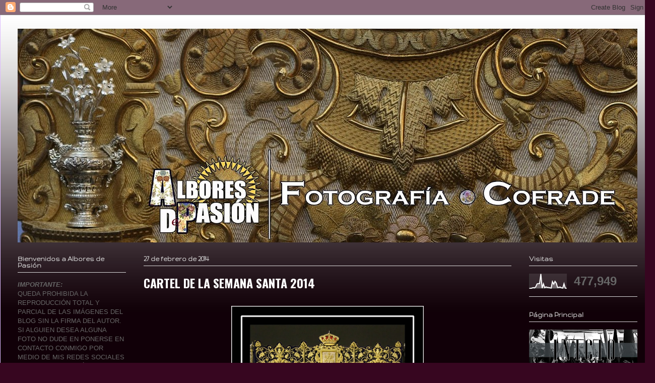

--- FILE ---
content_type: text/html; charset=UTF-8
request_url: https://alboresdepasion.blogspot.com/2014/02/
body_size: 25221
content:
<!DOCTYPE html>
<html class='v2' dir='ltr' lang='es'>
<head>
<link href='https://www.blogger.com/static/v1/widgets/335934321-css_bundle_v2.css' rel='stylesheet' type='text/css'/>
<meta content='width=1100' name='viewport'/>
<meta content='text/html; charset=UTF-8' http-equiv='Content-Type'/>
<meta content='blogger' name='generator'/>
<link href='https://alboresdepasion.blogspot.com/favicon.ico' rel='icon' type='image/x-icon'/>
<link href='http://alboresdepasion.blogspot.com/2014/02/' rel='canonical'/>
<link rel="alternate" type="application/atom+xml" title="Albores de Pasión - Atom" href="https://alboresdepasion.blogspot.com/feeds/posts/default" />
<link rel="alternate" type="application/rss+xml" title="Albores de Pasión - RSS" href="https://alboresdepasion.blogspot.com/feeds/posts/default?alt=rss" />
<link rel="service.post" type="application/atom+xml" title="Albores de Pasión - Atom" href="https://www.blogger.com/feeds/2604504340675935879/posts/default" />
<!--Can't find substitution for tag [blog.ieCssRetrofitLinks]-->
<meta content='http://alboresdepasion.blogspot.com/2014/02/' property='og:url'/>
<meta content='Albores de Pasión' property='og:title'/>
<meta content='' property='og:description'/>
<title>Albores de Pasión: febrero 2014</title>
<style type='text/css'>@font-face{font-family:'Gruppo';font-style:normal;font-weight:400;font-display:swap;src:url(//fonts.gstatic.com/s/gruppo/v23/WwkfxPmzE06v_ZW1UHrBGoIAUOo5.woff2)format('woff2');unicode-range:U+0100-02BA,U+02BD-02C5,U+02C7-02CC,U+02CE-02D7,U+02DD-02FF,U+0304,U+0308,U+0329,U+1D00-1DBF,U+1E00-1E9F,U+1EF2-1EFF,U+2020,U+20A0-20AB,U+20AD-20C0,U+2113,U+2C60-2C7F,U+A720-A7FF;}@font-face{font-family:'Gruppo';font-style:normal;font-weight:400;font-display:swap;src:url(//fonts.gstatic.com/s/gruppo/v23/WwkfxPmzE06v_ZW1XnrBGoIAUA.woff2)format('woff2');unicode-range:U+0000-00FF,U+0131,U+0152-0153,U+02BB-02BC,U+02C6,U+02DA,U+02DC,U+0304,U+0308,U+0329,U+2000-206F,U+20AC,U+2122,U+2191,U+2193,U+2212,U+2215,U+FEFF,U+FFFD;}@font-face{font-family:'Oswald';font-style:normal;font-weight:700;font-display:swap;src:url(//fonts.gstatic.com/s/oswald/v57/TK3_WkUHHAIjg75cFRf3bXL8LICs1xZosUtiZSSUhiCXABTV.woff2)format('woff2');unicode-range:U+0460-052F,U+1C80-1C8A,U+20B4,U+2DE0-2DFF,U+A640-A69F,U+FE2E-FE2F;}@font-face{font-family:'Oswald';font-style:normal;font-weight:700;font-display:swap;src:url(//fonts.gstatic.com/s/oswald/v57/TK3_WkUHHAIjg75cFRf3bXL8LICs1xZosUJiZSSUhiCXABTV.woff2)format('woff2');unicode-range:U+0301,U+0400-045F,U+0490-0491,U+04B0-04B1,U+2116;}@font-face{font-family:'Oswald';font-style:normal;font-weight:700;font-display:swap;src:url(//fonts.gstatic.com/s/oswald/v57/TK3_WkUHHAIjg75cFRf3bXL8LICs1xZosUliZSSUhiCXABTV.woff2)format('woff2');unicode-range:U+0102-0103,U+0110-0111,U+0128-0129,U+0168-0169,U+01A0-01A1,U+01AF-01B0,U+0300-0301,U+0303-0304,U+0308-0309,U+0323,U+0329,U+1EA0-1EF9,U+20AB;}@font-face{font-family:'Oswald';font-style:normal;font-weight:700;font-display:swap;src:url(//fonts.gstatic.com/s/oswald/v57/TK3_WkUHHAIjg75cFRf3bXL8LICs1xZosUhiZSSUhiCXABTV.woff2)format('woff2');unicode-range:U+0100-02BA,U+02BD-02C5,U+02C7-02CC,U+02CE-02D7,U+02DD-02FF,U+0304,U+0308,U+0329,U+1D00-1DBF,U+1E00-1E9F,U+1EF2-1EFF,U+2020,U+20A0-20AB,U+20AD-20C0,U+2113,U+2C60-2C7F,U+A720-A7FF;}@font-face{font-family:'Oswald';font-style:normal;font-weight:700;font-display:swap;src:url(//fonts.gstatic.com/s/oswald/v57/TK3_WkUHHAIjg75cFRf3bXL8LICs1xZosUZiZSSUhiCXAA.woff2)format('woff2');unicode-range:U+0000-00FF,U+0131,U+0152-0153,U+02BB-02BC,U+02C6,U+02DA,U+02DC,U+0304,U+0308,U+0329,U+2000-206F,U+20AC,U+2122,U+2191,U+2193,U+2212,U+2215,U+FEFF,U+FFFD;}</style>
<style id='page-skin-1' type='text/css'><!--
/*
-----------------------------------------------
Blogger Template Style
Name:     Ethereal
Designer: Jason Morrow
URL:      jasonmorrow.etsy.com
----------------------------------------------- */
/* Content
----------------------------------------------- */
body {
font: normal normal 13px Arial, Tahoma, Helvetica, FreeSans, sans-serif;
color: #666666;
background: #370620 none no-repeat scroll center center;
}
html body .content-outer {
min-width: 0;
max-width: 100%;
width: 100%;
}
a:link {
text-decoration: none;
color: #3d3fa5;
}
a:visited {
text-decoration: none;
color: #78469c;
}
a:hover {
text-decoration: underline;
color: #ffffff;
}
.main-inner {
padding-top: 15px;
}
.body-fauxcolumn-outer {
background: transparent none repeat-x scroll top center;
}
.content-fauxcolumns .fauxcolumn-inner {
background: #110008 url(https://resources.blogblog.com/blogblog/data/1kt/ethereal/white-fade.png) repeat-x scroll top left;
border-left: 1px solid #ddbbff;
border-right: 1px solid #ddbbff;
}
/* Flexible Background
----------------------------------------------- */
.content-fauxcolumn-outer .fauxborder-left {
width: 100%;
padding-left: 0;
margin-left: -0;
background-color: transparent;
background-image: none;
background-repeat: no-repeat;
background-position: left top;
}
.content-fauxcolumn-outer .fauxborder-right {
margin-right: -0;
width: 0;
background-color: transparent;
background-image: none;
background-repeat: no-repeat;
background-position: right top;
}
/* Columns
----------------------------------------------- */
.content-inner {
padding: 0;
}
/* Header
----------------------------------------------- */
.header-inner {
padding: 27px 0 3px;
}
.header-inner .section {
margin: 0 35px;
}
.Header h1 {
font: normal normal 60px Times, 'Times New Roman', FreeSerif, serif;
color: #3d3fa5;
}
.Header h1 a {
color: #3d3fa5;
}
.Header .description {
font-size: 115%;
color: #666666;
}
.header-inner .Header .titlewrapper,
.header-inner .Header .descriptionwrapper {
padding-left: 0;
padding-right: 0;
margin-bottom: 0;
}
/* Tabs
----------------------------------------------- */
.tabs-outer {
position: relative;
background: transparent;
}
.tabs-cap-top, .tabs-cap-bottom {
position: absolute;
width: 100%;
}
.tabs-cap-bottom {
bottom: 0;
}
.tabs-inner {
padding: 0;
}
.tabs-inner .section {
margin: 0 35px;
}
*+html body .tabs-inner .widget li {
padding: 1px;
}
.PageList {
border-bottom: 1px solid #ffffff;
}
.tabs-inner .widget li.selected a,
.tabs-inner .widget li a:hover {
position: relative;
-moz-border-radius-topleft: 5px;
-moz-border-radius-topright: 5px;
-webkit-border-top-left-radius: 5px;
-webkit-border-top-right-radius: 5px;
-goog-ms-border-top-left-radius: 5px;
-goog-ms-border-top-right-radius: 5px;
border-top-left-radius: 5px;
border-top-right-radius: 5px;
background: #0b0e59 none ;
color: #ffffff;
}
.tabs-inner .widget li a {
display: inline-block;
margin: 0;
margin-right: 1px;
padding: .65em 1.5em;
font: normal normal 12px 'Times New Roman', Times, FreeSerif, serif;
color: #666666;
background-color: #ffffff;
-moz-border-radius-topleft: 5px;
-moz-border-radius-topright: 5px;
-webkit-border-top-left-radius: 5px;
-webkit-border-top-right-radius: 5px;
-goog-ms-border-top-left-radius: 5px;
-goog-ms-border-top-right-radius: 5px;
border-top-left-radius: 5px;
border-top-right-radius: 5px;
}
/* Headings
----------------------------------------------- */
h2 {
font: normal bold 14px Gruppo;
color: #dbdbdb;
}
/* Widgets
----------------------------------------------- */
.main-inner .column-left-inner {
padding: 0 0 0 20px;
}
.main-inner .column-left-inner .section {
margin-right: 0;
}
.main-inner .column-right-inner {
padding: 0 20px 0 0;
}
.main-inner .column-right-inner .section {
margin-left: 0;
}
.main-inner .section {
padding: 0;
}
.main-inner .widget {
padding: 0 0 15px;
margin: 20px 0;
border-bottom: 1px solid #dbdbdb;
}
.main-inner .widget h2 {
margin: 0;
padding: .6em 0 .5em;
}
.footer-inner .widget h2 {
padding: 0 0 .4em;
}
.main-inner .widget h2 + div, .footer-inner .widget h2 + div {
padding-top: 15px;
}
.main-inner .widget .widget-content {
margin: 0;
padding: 15px 0 0;
}
.main-inner .widget ul, .main-inner .widget #ArchiveList ul.flat {
margin: -15px -15px -15px;
padding: 0;
list-style: none;
}
.main-inner .sidebar .widget h2 {
border-bottom: 1px solid #dbdbdb;
}
.main-inner .widget #ArchiveList {
margin: -15px 0 0;
}
.main-inner .widget ul li, .main-inner .widget #ArchiveList ul.flat li {
padding: .5em 15px;
text-indent: 0;
}
.main-inner .widget #ArchiveList ul li {
padding-top: .25em;
padding-bottom: .25em;
}
.main-inner .widget ul li:first-child, .main-inner .widget #ArchiveList ul.flat li:first-child {
border-top: none;
}
.main-inner .widget ul li:last-child, .main-inner .widget #ArchiveList ul.flat li:last-child {
border-bottom: none;
}
.main-inner .widget .post-body ul {
padding: 0 2.5em;
margin: .5em 0;
list-style: disc;
}
.main-inner .widget .post-body ul li {
padding: 0.25em 0;
margin-bottom: .25em;
color: #666666;
border: none;
}
.footer-inner .widget ul {
padding: 0;
list-style: none;
}
.widget .zippy {
color: #ffffff;
}
/* Posts
----------------------------------------------- */
.main.section {
margin: 0 20px;
}
body .main-inner .Blog {
padding: 0;
background-color: transparent;
border: none;
}
.main-inner .widget h2.date-header {
border-bottom: 1px solid #dbdbdb;
}
.date-outer {
position: relative;
margin: 15px 0 20px;
}
.date-outer:first-child {
margin-top: 0;
}
.date-posts {
clear: both;
}
.post-outer, .inline-ad {
border-bottom: 1px solid #dbdbdb;
padding: 30px 0;
}
.post-outer {
padding-bottom: 10px;
}
.post-outer:first-child {
padding-top: 0;
border-top: none;
}
.post-outer:last-child, .inline-ad:last-child {
border-bottom: none;
}
.post-body img {
padding: 8px;
}
h3.post-title, h4 {
font: normal bold 24px Oswald;
color: #ffffff;
}
h3.post-title a {
font: normal bold 24px Oswald;
color: #ffffff;
text-decoration: none;
}
h3.post-title a:hover {
color: #ffffff;
text-decoration: underline;
}
.post-header {
margin: 0 0 1.5em;
}
.post-body {
line-height: 1.4;
}
.post-footer {
margin: 1.5em 0 0;
}
#blog-pager {
padding: 15px;
}
.blog-feeds, .post-feeds {
margin: 1em 0;
text-align: center;
}
.post-outer .comments {
margin-top: 2em;
}
/* Comments
----------------------------------------------- */
.comments .comments-content .icon.blog-author {
background-repeat: no-repeat;
background-image: url([data-uri]);
}
.comments .comments-content .loadmore a {
background: #110008 url(https://resources.blogblog.com/blogblog/data/1kt/ethereal/white-fade.png) repeat-x scroll top left;
}
.comments .comments-content .loadmore a {
border-top: 1px solid #dbdbdb;
border-bottom: 1px solid #dbdbdb;
}
.comments .comment-thread.inline-thread {
background: #110008 url(https://resources.blogblog.com/blogblog/data/1kt/ethereal/white-fade.png) repeat-x scroll top left;
}
.comments .continue {
border-top: 2px solid #dbdbdb;
}
/* Footer
----------------------------------------------- */
.footer-inner {
padding: 30px 0;
overflow: hidden;
}
/* Mobile
----------------------------------------------- */
body.mobile  {
background-size: auto
}
.mobile .body-fauxcolumn-outer {
background: ;
}
.mobile .content-fauxcolumns .fauxcolumn-inner {
opacity: 0.75;
}
.mobile .content-fauxcolumn-outer .fauxborder-right {
margin-right: 0;
}
.mobile-link-button {
background-color: #0b0e59;
}
.mobile-link-button a:link, .mobile-link-button a:visited {
color: #ffffff;
}
.mobile-index-contents {
color: #444444;
}
.mobile .body-fauxcolumn-outer {
background-size: 100% auto;
}
.mobile .mobile-date-outer {
border-bottom: transparent;
}
.mobile .PageList {
border-bottom: none;
}
.mobile .tabs-inner .section {
margin: 0;
}
.mobile .tabs-inner .PageList .widget-content {
background: #0b0e59 none;
color: #ffffff;
}
.mobile .tabs-inner .PageList .widget-content .pagelist-arrow {
border-left: 1px solid #ffffff;
}
.mobile .footer-inner {
overflow: visible;
}
body.mobile .AdSense {
margin: 0 -10px;
}

--></style>
<style id='template-skin-1' type='text/css'><!--
body {
min-width: 1300px;
}
.content-outer, .content-fauxcolumn-outer, .region-inner {
min-width: 1300px;
max-width: 1300px;
_width: 1300px;
}
.main-inner .columns {
padding-left: 250px;
padding-right: 250px;
}
.main-inner .fauxcolumn-center-outer {
left: 250px;
right: 250px;
/* IE6 does not respect left and right together */
_width: expression(this.parentNode.offsetWidth -
parseInt("250px") -
parseInt("250px") + 'px');
}
.main-inner .fauxcolumn-left-outer {
width: 250px;
}
.main-inner .fauxcolumn-right-outer {
width: 250px;
}
.main-inner .column-left-outer {
width: 250px;
right: 100%;
margin-left: -250px;
}
.main-inner .column-right-outer {
width: 250px;
margin-right: -250px;
}
#layout {
min-width: 0;
}
#layout .content-outer {
min-width: 0;
width: 800px;
}
#layout .region-inner {
min-width: 0;
width: auto;
}
body#layout div.add_widget {
padding: 8px;
}
body#layout div.add_widget a {
margin-left: 32px;
}
--></style>
<link href='https://www.blogger.com/dyn-css/authorization.css?targetBlogID=2604504340675935879&amp;zx=9afe9b00-b078-48b6-9ec2-fd5fda0d555d' media='none' onload='if(media!=&#39;all&#39;)media=&#39;all&#39;' rel='stylesheet'/><noscript><link href='https://www.blogger.com/dyn-css/authorization.css?targetBlogID=2604504340675935879&amp;zx=9afe9b00-b078-48b6-9ec2-fd5fda0d555d' rel='stylesheet'/></noscript>
<meta name='google-adsense-platform-account' content='ca-host-pub-1556223355139109'/>
<meta name='google-adsense-platform-domain' content='blogspot.com'/>

</head>
<body class='loading variant-blossoms1Blue'>
<div class='navbar section' id='navbar' name='Barra de navegación'><div class='widget Navbar' data-version='1' id='Navbar1'><script type="text/javascript">
    function setAttributeOnload(object, attribute, val) {
      if(window.addEventListener) {
        window.addEventListener('load',
          function(){ object[attribute] = val; }, false);
      } else {
        window.attachEvent('onload', function(){ object[attribute] = val; });
      }
    }
  </script>
<div id="navbar-iframe-container"></div>
<script type="text/javascript" src="https://apis.google.com/js/platform.js"></script>
<script type="text/javascript">
      gapi.load("gapi.iframes:gapi.iframes.style.bubble", function() {
        if (gapi.iframes && gapi.iframes.getContext) {
          gapi.iframes.getContext().openChild({
              url: 'https://www.blogger.com/navbar/2604504340675935879?origin\x3dhttps://alboresdepasion.blogspot.com',
              where: document.getElementById("navbar-iframe-container"),
              id: "navbar-iframe"
          });
        }
      });
    </script><script type="text/javascript">
(function() {
var script = document.createElement('script');
script.type = 'text/javascript';
script.src = '//pagead2.googlesyndication.com/pagead/js/google_top_exp.js';
var head = document.getElementsByTagName('head')[0];
if (head) {
head.appendChild(script);
}})();
</script>
</div></div>
<div class='body-fauxcolumns'>
<div class='fauxcolumn-outer body-fauxcolumn-outer'>
<div class='cap-top'>
<div class='cap-left'></div>
<div class='cap-right'></div>
</div>
<div class='fauxborder-left'>
<div class='fauxborder-right'></div>
<div class='fauxcolumn-inner'>
</div>
</div>
<div class='cap-bottom'>
<div class='cap-left'></div>
<div class='cap-right'></div>
</div>
</div>
</div>
<div class='content'>
<div class='content-fauxcolumns'>
<div class='fauxcolumn-outer content-fauxcolumn-outer'>
<div class='cap-top'>
<div class='cap-left'></div>
<div class='cap-right'></div>
</div>
<div class='fauxborder-left'>
<div class='fauxborder-right'></div>
<div class='fauxcolumn-inner'>
</div>
</div>
<div class='cap-bottom'>
<div class='cap-left'></div>
<div class='cap-right'></div>
</div>
</div>
</div>
<div class='content-outer'>
<div class='content-cap-top cap-top'>
<div class='cap-left'></div>
<div class='cap-right'></div>
</div>
<div class='fauxborder-left content-fauxborder-left'>
<div class='fauxborder-right content-fauxborder-right'></div>
<div class='content-inner'>
<header>
<div class='header-outer'>
<div class='header-cap-top cap-top'>
<div class='cap-left'></div>
<div class='cap-right'></div>
</div>
<div class='fauxborder-left header-fauxborder-left'>
<div class='fauxborder-right header-fauxborder-right'></div>
<div class='region-inner header-inner'>
<div class='header section' id='header' name='Cabecera'><div class='widget Header' data-version='1' id='Header1'>
<div id='header-inner'>
<a href='https://alboresdepasion.blogspot.com/' style='display: block'>
<img alt='Albores de Pasión' height='424px; ' id='Header1_headerimg' src='https://blogger.googleusercontent.com/img/b/R29vZ2xl/AVvXsEjDXfXgouE_duWQzcRL_ZkF5wsYchXFsJ-CLyF7mQCviJII5SkNNmDu1G-aPOZkqz2KUZwPHv3rBYMuCj2cKOZGqq6M94vAFti43Gl3gS_FRc_zsYJhUo8iQ-0GpEa_pKKarwTfcGklxX0/s1230/IMG_1052.JPG' style='display: block' width='1230px; '/>
</a>
</div>
</div></div>
</div>
</div>
<div class='header-cap-bottom cap-bottom'>
<div class='cap-left'></div>
<div class='cap-right'></div>
</div>
</div>
</header>
<div class='tabs-outer'>
<div class='tabs-cap-top cap-top'>
<div class='cap-left'></div>
<div class='cap-right'></div>
</div>
<div class='fauxborder-left tabs-fauxborder-left'>
<div class='fauxborder-right tabs-fauxborder-right'></div>
<div class='region-inner tabs-inner'>
<div class='tabs no-items section' id='crosscol' name='Multicolumnas'></div>
<div class='tabs no-items section' id='crosscol-overflow' name='Cross-Column 2'></div>
</div>
</div>
<div class='tabs-cap-bottom cap-bottom'>
<div class='cap-left'></div>
<div class='cap-right'></div>
</div>
</div>
<div class='main-outer'>
<div class='main-cap-top cap-top'>
<div class='cap-left'></div>
<div class='cap-right'></div>
</div>
<div class='fauxborder-left main-fauxborder-left'>
<div class='fauxborder-right main-fauxborder-right'></div>
<div class='region-inner main-inner'>
<div class='columns fauxcolumns'>
<div class='fauxcolumn-outer fauxcolumn-center-outer'>
<div class='cap-top'>
<div class='cap-left'></div>
<div class='cap-right'></div>
</div>
<div class='fauxborder-left'>
<div class='fauxborder-right'></div>
<div class='fauxcolumn-inner'>
</div>
</div>
<div class='cap-bottom'>
<div class='cap-left'></div>
<div class='cap-right'></div>
</div>
</div>
<div class='fauxcolumn-outer fauxcolumn-left-outer'>
<div class='cap-top'>
<div class='cap-left'></div>
<div class='cap-right'></div>
</div>
<div class='fauxborder-left'>
<div class='fauxborder-right'></div>
<div class='fauxcolumn-inner'>
</div>
</div>
<div class='cap-bottom'>
<div class='cap-left'></div>
<div class='cap-right'></div>
</div>
</div>
<div class='fauxcolumn-outer fauxcolumn-right-outer'>
<div class='cap-top'>
<div class='cap-left'></div>
<div class='cap-right'></div>
</div>
<div class='fauxborder-left'>
<div class='fauxborder-right'></div>
<div class='fauxcolumn-inner'>
</div>
</div>
<div class='cap-bottom'>
<div class='cap-left'></div>
<div class='cap-right'></div>
</div>
</div>
<!-- corrects IE6 width calculation -->
<div class='columns-inner'>
<div class='column-center-outer'>
<div class='column-center-inner'>
<div class='main section' id='main' name='Principal'><div class='widget Blog' data-version='1' id='Blog1'>
<div class='blog-posts hfeed'>

          <div class="date-outer">
        
<h2 class='date-header'><span>27 de febrero de 2014</span></h2>

          <div class="date-posts">
        
<div class='post-outer'>
<div class='post hentry uncustomized-post-template' itemprop='blogPost' itemscope='itemscope' itemtype='http://schema.org/BlogPosting'>
<meta content='https://blogger.googleusercontent.com/img/b/R29vZ2xl/AVvXsEjcYel_KuHO9R075JiS8ynDijQ4z-ADzbUjN0HAkWL6faZN4PCVF3W5IJU80FOkJbY6Y7BN8Az8rK46wCMf-OiUFMPmSTDLlurhyJMnmG5Oi-fYbs_QW1IPHl0eREkMVmioa3_FkWhhuitf/s1600/cartel+(2).jpg' itemprop='image_url'/>
<meta content='2604504340675935879' itemprop='blogId'/>
<meta content='1420972051455549030' itemprop='postId'/>
<a name='1420972051455549030'></a>
<h3 class='post-title entry-title' itemprop='name'>
<a href='https://alboresdepasion.blogspot.com/2014/02/cartel-de-la-semana-santa-2014.html'>CARTEL DE LA SEMANA SANTA 2014 </a>
</h3>
<div class='post-header'>
<div class='post-header-line-1'></div>
</div>
<div class='post-body entry-content' id='post-body-1420972051455549030' itemprop='description articleBody'>
<div class="separator" style="clear: both; text-align: center;">
</div>
<div class="separator" style="clear: both; text-align: center;">
<a href="https://blogger.googleusercontent.com/img/b/R29vZ2xl/AVvXsEjcYel_KuHO9R075JiS8ynDijQ4z-ADzbUjN0HAkWL6faZN4PCVF3W5IJU80FOkJbY6Y7BN8Az8rK46wCMf-OiUFMPmSTDLlurhyJMnmG5Oi-fYbs_QW1IPHl0eREkMVmioa3_FkWhhuitf/s1600/cartel+(2).jpg" imageanchor="1" style="margin-left: 1em; margin-right: 1em;"><img border="0" height="640" src="https://blogger.googleusercontent.com/img/b/R29vZ2xl/AVvXsEjcYel_KuHO9R075JiS8ynDijQ4z-ADzbUjN0HAkWL6faZN4PCVF3W5IJU80FOkJbY6Y7BN8Az8rK46wCMf-OiUFMPmSTDLlurhyJMnmG5Oi-fYbs_QW1IPHl0eREkMVmioa3_FkWhhuitf/s1600/cartel+(2).jpg" width="382" /></a></div>
<br />
<div style='clear: both;'></div>
</div>
<div class='post-footer'>
<div class='post-footer-line post-footer-line-1'>
<span class='post-author vcard'>
Publicado por
<span class='fn' itemprop='author' itemscope='itemscope' itemtype='http://schema.org/Person'>
<meta content='https://www.blogger.com/profile/15386943855676525350' itemprop='url'/>
<a class='g-profile' href='https://www.blogger.com/profile/15386943855676525350' rel='author' title='author profile'>
<span itemprop='name'>Albores de Pasion</span>
</a>
</span>
</span>
<span class='post-timestamp'>
</span>
<span class='post-comment-link'>
<a class='comment-link' href='https://alboresdepasion.blogspot.com/2014/02/cartel-de-la-semana-santa-2014.html#comment-form' onclick=''>
No hay comentarios:
  </a>
</span>
<span class='post-icons'>
<span class='item-control blog-admin pid-1691271976'>
<a href='https://www.blogger.com/post-edit.g?blogID=2604504340675935879&postID=1420972051455549030&from=pencil' title='Editar entrada'>
<img alt='' class='icon-action' height='18' src='https://resources.blogblog.com/img/icon18_edit_allbkg.gif' width='18'/>
</a>
</span>
</span>
<div class='post-share-buttons goog-inline-block'>
<a class='goog-inline-block share-button sb-email' href='https://www.blogger.com/share-post.g?blogID=2604504340675935879&postID=1420972051455549030&target=email' target='_blank' title='Enviar por correo electrónico'><span class='share-button-link-text'>Enviar por correo electrónico</span></a><a class='goog-inline-block share-button sb-blog' href='https://www.blogger.com/share-post.g?blogID=2604504340675935879&postID=1420972051455549030&target=blog' onclick='window.open(this.href, "_blank", "height=270,width=475"); return false;' target='_blank' title='Escribe un blog'><span class='share-button-link-text'>Escribe un blog</span></a><a class='goog-inline-block share-button sb-twitter' href='https://www.blogger.com/share-post.g?blogID=2604504340675935879&postID=1420972051455549030&target=twitter' target='_blank' title='Compartir en X'><span class='share-button-link-text'>Compartir en X</span></a><a class='goog-inline-block share-button sb-facebook' href='https://www.blogger.com/share-post.g?blogID=2604504340675935879&postID=1420972051455549030&target=facebook' onclick='window.open(this.href, "_blank", "height=430,width=640"); return false;' target='_blank' title='Compartir con Facebook'><span class='share-button-link-text'>Compartir con Facebook</span></a><a class='goog-inline-block share-button sb-pinterest' href='https://www.blogger.com/share-post.g?blogID=2604504340675935879&postID=1420972051455549030&target=pinterest' target='_blank' title='Compartir en Pinterest'><span class='share-button-link-text'>Compartir en Pinterest</span></a>
</div>
</div>
<div class='post-footer-line post-footer-line-2'>
<span class='post-labels'>
</span>
</div>
<div class='post-footer-line post-footer-line-3'>
<span class='post-location'>
</span>
</div>
</div>
</div>
</div>
<div class='post-outer'>
<div class='post hentry uncustomized-post-template' itemprop='blogPost' itemscope='itemscope' itemtype='http://schema.org/BlogPosting'>
<meta content='https://blogger.googleusercontent.com/img/b/R29vZ2xl/AVvXsEgzdyTsm90o89WNNEE2M3yUYIdLGngfhelwbTgTzGs4XAke4yjYpNzyym_wsf6wq51vVwJyAMhEW-1opRm0J8uw4cvozz2mr4MnKKwCIIZ01LI6V0Ogq-GrKLh_Q0NBBxDzN6JuHXYaB9Oc/s1600/IMG_9995.JPG' itemprop='image_url'/>
<meta content='2604504340675935879' itemprop='blogId'/>
<meta content='7430311289250670800' itemprop='postId'/>
<a name='7430311289250670800'></a>
<h3 class='post-title entry-title' itemprop='name'>
<a href='https://alboresdepasion.blogspot.com/2014/02/maria-santisima-de-la-estrella.html'>Maria Santisima de la Estrella - Candelaria 2014 - Jaén </a>
</h3>
<div class='post-header'>
<div class='post-header-line-1'></div>
</div>
<div class='post-body entry-content' id='post-body-7430311289250670800' itemprop='description articleBody'>
<div class="separator" style="clear: both; text-align: center;">
<a href="https://blogger.googleusercontent.com/img/b/R29vZ2xl/AVvXsEgzdyTsm90o89WNNEE2M3yUYIdLGngfhelwbTgTzGs4XAke4yjYpNzyym_wsf6wq51vVwJyAMhEW-1opRm0J8uw4cvozz2mr4MnKKwCIIZ01LI6V0Ogq-GrKLh_Q0NBBxDzN6JuHXYaB9Oc/s1600/IMG_9995.JPG" imageanchor="1" style="margin-left: 1em; margin-right: 1em;"><img border="0" height="400" src="https://blogger.googleusercontent.com/img/b/R29vZ2xl/AVvXsEgzdyTsm90o89WNNEE2M3yUYIdLGngfhelwbTgTzGs4XAke4yjYpNzyym_wsf6wq51vVwJyAMhEW-1opRm0J8uw4cvozz2mr4MnKKwCIIZ01LI6V0Ogq-GrKLh_Q0NBBxDzN6JuHXYaB9Oc/s1600/IMG_9995.JPG" width="267" /></a><a href="https://blogger.googleusercontent.com/img/b/R29vZ2xl/AVvXsEiJY6Vr8ckfqnLj3LgOjQEGtLFrHvdhWQKZQW2gcvss1Wm11NyXJZPHZMnfql2XKpzBgOSLgkmgmSkNks0h0xoNTJNX2FCc9by34_JC9dbwZhKgPVNKGWDfp2mQCHkSYBGZHuGm1AFFWZgP/s1600/IMG_9994.JPG" imageanchor="1" style="margin-left: 1em; margin-right: 1em;"><img border="0" height="400" src="https://blogger.googleusercontent.com/img/b/R29vZ2xl/AVvXsEiJY6Vr8ckfqnLj3LgOjQEGtLFrHvdhWQKZQW2gcvss1Wm11NyXJZPHZMnfql2XKpzBgOSLgkmgmSkNks0h0xoNTJNX2FCc9by34_JC9dbwZhKgPVNKGWDfp2mQCHkSYBGZHuGm1AFFWZgP/s1600/IMG_9994.JPG" width="267" /></a></div>
<br />
<div class="separator" style="clear: both; text-align: center;">
<a href="https://blogger.googleusercontent.com/img/b/R29vZ2xl/AVvXsEjyLcdCKS6J0A7W38oyo0R5_-qHDoJvThR6fLDZP8IfDSQaN4mNAefAEfLyrh6L75ZYKsIC0d1EcsjiUKxUvh68KWvhaQ_AVXKo8pZFGk0a0fwGqDM6jcMWwK22eU2rdnxZHCqjqyNLGaeA/s1600/IMG_9992.JPG" imageanchor="1" style="margin-left: 1em; margin-right: 1em;"><img border="0" height="400" src="https://blogger.googleusercontent.com/img/b/R29vZ2xl/AVvXsEjyLcdCKS6J0A7W38oyo0R5_-qHDoJvThR6fLDZP8IfDSQaN4mNAefAEfLyrh6L75ZYKsIC0d1EcsjiUKxUvh68KWvhaQ_AVXKo8pZFGk0a0fwGqDM6jcMWwK22eU2rdnxZHCqjqyNLGaeA/s1600/IMG_9992.JPG" width="267" /></a><a href="https://blogger.googleusercontent.com/img/b/R29vZ2xl/AVvXsEj6Nk5TSy46w6casVn-FAHnVkfSX9y-u1DjSF1Atsth-tDtJ8HXrJuF5kpP8shrIL_Kvyzdf_GkZLYX1V6RUD5uclG3O2A1wGw_4l3bNRO8eKccnDUNWtyQvZHuBF9hZfj9OF9PnsixPJBD/s1600/IMG_9993.JPG" imageanchor="1" style="margin-left: 1em; margin-right: 1em;"><img border="0" height="400" src="https://blogger.googleusercontent.com/img/b/R29vZ2xl/AVvXsEj6Nk5TSy46w6casVn-FAHnVkfSX9y-u1DjSF1Atsth-tDtJ8HXrJuF5kpP8shrIL_Kvyzdf_GkZLYX1V6RUD5uclG3O2A1wGw_4l3bNRO8eKccnDUNWtyQvZHuBF9hZfj9OF9PnsixPJBD/s1600/IMG_9993.JPG" width="267" /></a></div>
<div class="separator" style="clear: both; text-align: center;">
<br /></div>
<div class="separator" style="clear: both; text-align: center;">
<a href="https://blogger.googleusercontent.com/img/b/R29vZ2xl/AVvXsEgWCAwRLzk1I4sH9ay_7iZ3BELooJdBahrGrpcrbW_xw4kZHuTe0zOemQYHs9teLa-0zO8aZk4va__89jQobF5meSw9T0m1W4clyh8IEtUovKMr3R5kAfqDctZvrenrV8pnLlmSc4VrbvVc/s1600/IMG_9996.JPG" imageanchor="1" style="margin-left: 1em; margin-right: 1em;"><img border="0" height="400" src="https://blogger.googleusercontent.com/img/b/R29vZ2xl/AVvXsEgWCAwRLzk1I4sH9ay_7iZ3BELooJdBahrGrpcrbW_xw4kZHuTe0zOemQYHs9teLa-0zO8aZk4va__89jQobF5meSw9T0m1W4clyh8IEtUovKMr3R5kAfqDctZvrenrV8pnLlmSc4VrbvVc/s1600/IMG_9996.JPG" width="267" /></a><a href="https://blogger.googleusercontent.com/img/b/R29vZ2xl/AVvXsEg4V5vP6kxkwzl2AJUNaQtVRFBReXA57jnMN2hvxLjenIpgn64aWcv6OlU_jyINvt8yijc122WM8tRp4vgBlqo_JsP479L_dg6yiJdH9nfibwVBE5Dl5gkKN7S53sekXKhRvihsJHAxN0E1/s1600/IMG_9997.JPG" imageanchor="1" style="margin-left: 1em; margin-right: 1em;"><img border="0" height="400" src="https://blogger.googleusercontent.com/img/b/R29vZ2xl/AVvXsEg4V5vP6kxkwzl2AJUNaQtVRFBReXA57jnMN2hvxLjenIpgn64aWcv6OlU_jyINvt8yijc122WM8tRp4vgBlqo_JsP479L_dg6yiJdH9nfibwVBE5Dl5gkKN7S53sekXKhRvihsJHAxN0E1/s1600/IMG_9997.JPG" width="267" /></a></div>
<br />
<div class="separator" style="clear: both; text-align: center;">
<a href="https://blogger.googleusercontent.com/img/b/R29vZ2xl/AVvXsEgcsgkKRGhmP5Gy43-9PcJLNsPjpvN4FF3El1bArad0yOl36x5tcyd1VOi5bj08u1uOMQ1CbOrmieX-J6fyaGOxJcqaSZVF0VAOyGaqFpTmrdQwXVpDuEC1tJxJlAOBg795oK1SF98kzFEw/s1600/IMG_0001.JPG" imageanchor="1" style="margin-left: 1em; margin-right: 1em;"><img border="0" height="400" src="https://blogger.googleusercontent.com/img/b/R29vZ2xl/AVvXsEgcsgkKRGhmP5Gy43-9PcJLNsPjpvN4FF3El1bArad0yOl36x5tcyd1VOi5bj08u1uOMQ1CbOrmieX-J6fyaGOxJcqaSZVF0VAOyGaqFpTmrdQwXVpDuEC1tJxJlAOBg795oK1SF98kzFEw/s1600/IMG_0001.JPG" width="267" /></a><a href="https://blogger.googleusercontent.com/img/b/R29vZ2xl/AVvXsEhtOEXx5lASqisNGxKlR1NQGsyj9HZqHS6keZEG7Dajd8eIUpUFOIE4_Ek5By6DZPtlvMaicZuWIr37mkAuVHNHhTRcspueKxk0Fa0x9O8ZUusbcVcFaEybQ2SsIbkwDZaMTKIFQtWMF8Tv/s1600/IMG_0002.JPG" imageanchor="1" style="margin-left: 1em; margin-right: 1em;"><img border="0" height="400" src="https://blogger.googleusercontent.com/img/b/R29vZ2xl/AVvXsEhtOEXx5lASqisNGxKlR1NQGsyj9HZqHS6keZEG7Dajd8eIUpUFOIE4_Ek5By6DZPtlvMaicZuWIr37mkAuVHNHhTRcspueKxk0Fa0x9O8ZUusbcVcFaEybQ2SsIbkwDZaMTKIFQtWMF8Tv/s1600/IMG_0002.JPG" width="267" /></a></div>
<br />
<div class="separator" style="clear: both; text-align: center;">
<a href="https://blogger.googleusercontent.com/img/b/R29vZ2xl/AVvXsEgCna860Eh6TXXjIItZR0SOKXlv9oCLgyoH-O1Xi3RfgzxNbsItCQR0QKeqNTnmAwSBcqDTTrSmhdagXp3ZirlxcecRGWjRp7Hin90mqkC4ph0V56rK2rmiKalxDhGcLYIZY_IbuvN3UiJ2/s1600/IMG_0003.JPG" imageanchor="1" style="margin-left: 1em; margin-right: 1em;"><img border="0" height="400" src="https://blogger.googleusercontent.com/img/b/R29vZ2xl/AVvXsEgCna860Eh6TXXjIItZR0SOKXlv9oCLgyoH-O1Xi3RfgzxNbsItCQR0QKeqNTnmAwSBcqDTTrSmhdagXp3ZirlxcecRGWjRp7Hin90mqkC4ph0V56rK2rmiKalxDhGcLYIZY_IbuvN3UiJ2/s1600/IMG_0003.JPG" width="267" /></a><a href="https://blogger.googleusercontent.com/img/b/R29vZ2xl/AVvXsEiFHrq8zH0Ts-auMWhPeWeEjekxbvB91k3GIBN5KL3sQLk0CmxIktFt0GheLZ85emH5o6gN5HP2b0c71PQDQ4wJxtoFMK015l2i1bnWj-_bF2ggCQquParnJEyvnw1htbTEdNSjhuRgq_g8/s1600/IMG_0004.JPG" imageanchor="1" style="margin-left: 1em; margin-right: 1em;"><img border="0" height="400" src="https://blogger.googleusercontent.com/img/b/R29vZ2xl/AVvXsEiFHrq8zH0Ts-auMWhPeWeEjekxbvB91k3GIBN5KL3sQLk0CmxIktFt0GheLZ85emH5o6gN5HP2b0c71PQDQ4wJxtoFMK015l2i1bnWj-_bF2ggCQquParnJEyvnw1htbTEdNSjhuRgq_g8/s1600/IMG_0004.JPG" width="267" /></a></div>
<br />
<div class="separator" style="clear: both; text-align: center;">
<a href="https://blogger.googleusercontent.com/img/b/R29vZ2xl/AVvXsEgzLaDvUHD9dJtr_tqsefceenOtHY8SFKuR1vCoqVpNASy3OCkFZDfAaZvgyIvCyqwp7zP4pBgL0qB2ostkdwbzUyukezHhQt665PWwnYnsRgp6EISVsU3G2ADzKOnmFDr3aNWkKfMLmC49/s1600/IMG_0008.JPG" imageanchor="1" style="margin-left: 1em; margin-right: 1em;"><img border="0" height="400" src="https://blogger.googleusercontent.com/img/b/R29vZ2xl/AVvXsEgzLaDvUHD9dJtr_tqsefceenOtHY8SFKuR1vCoqVpNASy3OCkFZDfAaZvgyIvCyqwp7zP4pBgL0qB2ostkdwbzUyukezHhQt665PWwnYnsRgp6EISVsU3G2ADzKOnmFDr3aNWkKfMLmC49/s1600/IMG_0008.JPG" width="267" /></a><a href="https://blogger.googleusercontent.com/img/b/R29vZ2xl/AVvXsEjsGGNXQ2HQ3WmjNWcwfKnbVlwJm5Df1OiknkpFzII3so70piowdsFo7Fa2MAzhQcraANWQG8z4jeD9L8yegGLADfsu3RSBnM0wtTpI1r0sRivpcczd0dm_KizkJNWgsljC5weeu4f8eX1q/s1600/IMG_0009.JPG" imageanchor="1" style="margin-left: 1em; margin-right: 1em;"><img border="0" height="400" src="https://blogger.googleusercontent.com/img/b/R29vZ2xl/AVvXsEjsGGNXQ2HQ3WmjNWcwfKnbVlwJm5Df1OiknkpFzII3so70piowdsFo7Fa2MAzhQcraANWQG8z4jeD9L8yegGLADfsu3RSBnM0wtTpI1r0sRivpcczd0dm_KizkJNWgsljC5weeu4f8eX1q/s1600/IMG_0009.JPG" width="267" /></a></div>
<br />
<div class="separator" style="clear: both; text-align: center;">
<a href="https://blogger.googleusercontent.com/img/b/R29vZ2xl/AVvXsEgeWA2g3Ou3KAu_ENapE8FSicKkxp2iLxwBxnSZEs22RjO_4R_VeUzN-971F7pPAlGsKqMH0st6t2oZ7ATNbrtJO2H-e_VzOYL4StdMcHglYKyWggMdKvn6XTO_EuwBaPcHZuYhoUw1-iRn/s1600/IMG_0005.JPG" imageanchor="1" style="margin-left: 1em; margin-right: 1em;"><img border="0" height="400" src="https://blogger.googleusercontent.com/img/b/R29vZ2xl/AVvXsEgeWA2g3Ou3KAu_ENapE8FSicKkxp2iLxwBxnSZEs22RjO_4R_VeUzN-971F7pPAlGsKqMH0st6t2oZ7ATNbrtJO2H-e_VzOYL4StdMcHglYKyWggMdKvn6XTO_EuwBaPcHZuYhoUw1-iRn/s1600/IMG_0005.JPG" width="267" /></a><a href="https://blogger.googleusercontent.com/img/b/R29vZ2xl/AVvXsEh67xiPu-L7oDzOg-xjXI_Y8d2INcUfNhdbK4j8ecTsyzsD9mVt1AbvNdSkW5uZU2GU0p4ff5MLDjPiE-mEmlPBTkODN-7TrGlnBdo9fjKsDmMKFIzHGULD98CRUDv7Foe_dHQjgkzsj3x8/s1600/IMG_0006.JPG" imageanchor="1" style="margin-left: 1em; margin-right: 1em;"><img border="0" height="400" src="https://blogger.googleusercontent.com/img/b/R29vZ2xl/AVvXsEh67xiPu-L7oDzOg-xjXI_Y8d2INcUfNhdbK4j8ecTsyzsD9mVt1AbvNdSkW5uZU2GU0p4ff5MLDjPiE-mEmlPBTkODN-7TrGlnBdo9fjKsDmMKFIzHGULD98CRUDv7Foe_dHQjgkzsj3x8/s1600/IMG_0006.JPG" width="267" /></a></div>
<br />
<div class="separator" style="clear: both; text-align: center;">
<a href="https://blogger.googleusercontent.com/img/b/R29vZ2xl/AVvXsEh9d9VZ3H0kbVQapeLpFg2s8pyzxmg4Fwlb4fL_xavIZ6aQX7HYsyUIvWs6N-mVajvypVklSH2KdoiXDsWj11dkdbKaChTxUgk1q9DKtnfdB3miMF0XnGszIw25DrIrqKS8XoIYdIK0F1HY/s1600/IMG_0012.JPG" imageanchor="1" style="margin-left: 1em; margin-right: 1em;"><img border="0" height="400" src="https://blogger.googleusercontent.com/img/b/R29vZ2xl/AVvXsEh9d9VZ3H0kbVQapeLpFg2s8pyzxmg4Fwlb4fL_xavIZ6aQX7HYsyUIvWs6N-mVajvypVklSH2KdoiXDsWj11dkdbKaChTxUgk1q9DKtnfdB3miMF0XnGszIw25DrIrqKS8XoIYdIK0F1HY/s1600/IMG_0012.JPG" width="271" /></a><a href="https://blogger.googleusercontent.com/img/b/R29vZ2xl/AVvXsEgR0J5EtGEfwErTirFn2Xsvi2LakeSFea4B0VW04WPex-DX3v3Ou5Uz5sz8JkPkGuQJvNtGTBGHm0_Obs-bmOARWNMi1ogDjwmACQGR9uJSxUHrA-wrxLsgsO52fj-CQZwvzZILseQQd3b3/s1600/IMG_0007.JPG" imageanchor="1" style="margin-left: 1em; margin-right: 1em;"><img border="0" height="400" src="https://blogger.googleusercontent.com/img/b/R29vZ2xl/AVvXsEgR0J5EtGEfwErTirFn2Xsvi2LakeSFea4B0VW04WPex-DX3v3Ou5Uz5sz8JkPkGuQJvNtGTBGHm0_Obs-bmOARWNMi1ogDjwmACQGR9uJSxUHrA-wrxLsgsO52fj-CQZwvzZILseQQd3b3/s1600/IMG_0007.JPG" width="265" /></a></div>
<div style='clear: both;'></div>
</div>
<div class='post-footer'>
<div class='post-footer-line post-footer-line-1'>
<span class='post-author vcard'>
Publicado por
<span class='fn' itemprop='author' itemscope='itemscope' itemtype='http://schema.org/Person'>
<meta content='https://www.blogger.com/profile/15386943855676525350' itemprop='url'/>
<a class='g-profile' href='https://www.blogger.com/profile/15386943855676525350' rel='author' title='author profile'>
<span itemprop='name'>Albores de Pasion</span>
</a>
</span>
</span>
<span class='post-timestamp'>
</span>
<span class='post-comment-link'>
<a class='comment-link' href='https://alboresdepasion.blogspot.com/2014/02/maria-santisima-de-la-estrella.html#comment-form' onclick=''>
No hay comentarios:
  </a>
</span>
<span class='post-icons'>
<span class='item-control blog-admin pid-1691271976'>
<a href='https://www.blogger.com/post-edit.g?blogID=2604504340675935879&postID=7430311289250670800&from=pencil' title='Editar entrada'>
<img alt='' class='icon-action' height='18' src='https://resources.blogblog.com/img/icon18_edit_allbkg.gif' width='18'/>
</a>
</span>
</span>
<div class='post-share-buttons goog-inline-block'>
<a class='goog-inline-block share-button sb-email' href='https://www.blogger.com/share-post.g?blogID=2604504340675935879&postID=7430311289250670800&target=email' target='_blank' title='Enviar por correo electrónico'><span class='share-button-link-text'>Enviar por correo electrónico</span></a><a class='goog-inline-block share-button sb-blog' href='https://www.blogger.com/share-post.g?blogID=2604504340675935879&postID=7430311289250670800&target=blog' onclick='window.open(this.href, "_blank", "height=270,width=475"); return false;' target='_blank' title='Escribe un blog'><span class='share-button-link-text'>Escribe un blog</span></a><a class='goog-inline-block share-button sb-twitter' href='https://www.blogger.com/share-post.g?blogID=2604504340675935879&postID=7430311289250670800&target=twitter' target='_blank' title='Compartir en X'><span class='share-button-link-text'>Compartir en X</span></a><a class='goog-inline-block share-button sb-facebook' href='https://www.blogger.com/share-post.g?blogID=2604504340675935879&postID=7430311289250670800&target=facebook' onclick='window.open(this.href, "_blank", "height=430,width=640"); return false;' target='_blank' title='Compartir con Facebook'><span class='share-button-link-text'>Compartir con Facebook</span></a><a class='goog-inline-block share-button sb-pinterest' href='https://www.blogger.com/share-post.g?blogID=2604504340675935879&postID=7430311289250670800&target=pinterest' target='_blank' title='Compartir en Pinterest'><span class='share-button-link-text'>Compartir en Pinterest</span></a>
</div>
</div>
<div class='post-footer-line post-footer-line-2'>
<span class='post-labels'>
Etiquetas:
<a href='https://alboresdepasion.blogspot.com/search/label/Ja%C3%A9n' rel='tag'>Jaén</a>
</span>
</div>
<div class='post-footer-line post-footer-line-3'>
<span class='post-location'>
</span>
</div>
</div>
</div>
</div>
<div class='post-outer'>
<div class='post hentry uncustomized-post-template' itemprop='blogPost' itemscope='itemscope' itemtype='http://schema.org/BlogPosting'>
<meta content='https://blogger.googleusercontent.com/img/b/R29vZ2xl/AVvXsEjr_9vnjMNT-sd_mbczDuvrzqTrzJNKIYdLM9-vedC7IuXf9eg7a_M-nCH4fl1XsK5QSTFmyhsXAF_dsLn-91Ug6vLSaXfc_cem_3QbrZsHwJEDBvIwqO7ujV1QWqVjsbuoj695MZ6ncp1L/s1600/IMG_0089.JPG' itemprop='image_url'/>
<meta content='2604504340675935879' itemprop='blogId'/>
<meta content='8800560137675988888' itemprop='postId'/>
<a name='8800560137675988888'></a>
<h3 class='post-title entry-title' itemprop='name'>
<a href='https://alboresdepasion.blogspot.com/2014/02/ntra-sra-de-la-fuensanta-coronada.html'>Ntra. Sra. de la Fuensanta Coronada - Febrero del 2014 - Villanueva del Arzobispo (Jaén)</a>
</h3>
<div class='post-header'>
<div class='post-header-line-1'></div>
</div>
<div class='post-body entry-content' id='post-body-8800560137675988888' itemprop='description articleBody'>
<div class="separator" style="clear: both; text-align: center;">
<a href="https://blogger.googleusercontent.com/img/b/R29vZ2xl/AVvXsEjr_9vnjMNT-sd_mbczDuvrzqTrzJNKIYdLM9-vedC7IuXf9eg7a_M-nCH4fl1XsK5QSTFmyhsXAF_dsLn-91Ug6vLSaXfc_cem_3QbrZsHwJEDBvIwqO7ujV1QWqVjsbuoj695MZ6ncp1L/s1600/IMG_0089.JPG" imageanchor="1" style="margin-left: 1em; margin-right: 1em;"><img border="0" height="400" src="https://blogger.googleusercontent.com/img/b/R29vZ2xl/AVvXsEjr_9vnjMNT-sd_mbczDuvrzqTrzJNKIYdLM9-vedC7IuXf9eg7a_M-nCH4fl1XsK5QSTFmyhsXAF_dsLn-91Ug6vLSaXfc_cem_3QbrZsHwJEDBvIwqO7ujV1QWqVjsbuoj695MZ6ncp1L/s1600/IMG_0089.JPG" width="267" /></a><a href="https://blogger.googleusercontent.com/img/b/R29vZ2xl/AVvXsEhjeB_APNR6HhWWSC70y3Nh5kYAOkKAcXVLSDhF6lCvVbAWxRItNuiTKAUb1mtz6qPFu-om2hJYRvRsWcTay5PFOE0R_4JxZxAdevhMPFwLuJ5iTSRJ_UQ8rKC2YsapE4hlXcNviqlGHiBP/s1600/IMG_0090.JPG" imageanchor="1" style="margin-left: 1em; margin-right: 1em;"><img border="0" height="400" src="https://blogger.googleusercontent.com/img/b/R29vZ2xl/AVvXsEhjeB_APNR6HhWWSC70y3Nh5kYAOkKAcXVLSDhF6lCvVbAWxRItNuiTKAUb1mtz6qPFu-om2hJYRvRsWcTay5PFOE0R_4JxZxAdevhMPFwLuJ5iTSRJ_UQ8rKC2YsapE4hlXcNviqlGHiBP/s1600/IMG_0090.JPG" width="267" /></a></div>
<div class="separator" style="clear: both; text-align: center;">
<br /></div>
<div class="separator" style="clear: both; text-align: center;">
<a href="https://blogger.googleusercontent.com/img/b/R29vZ2xl/AVvXsEjrA_LvG_JllQm6mBG7JUj3oYUiK1Qk8VIFnWW2dqdalpxT-55LDXbQ3whIvZ-IwN9_DxbtqE5zrw1AAYW-nKT0YNELKBBDiByKEx_wkqq-nG-3syETUQ_SDQhnSH61PklRfhNy724r06wU/s1600/IMG_0091.JPG" imageanchor="1" style="margin-left: 1em; margin-right: 1em;"><img border="0" height="400" src="https://blogger.googleusercontent.com/img/b/R29vZ2xl/AVvXsEjrA_LvG_JllQm6mBG7JUj3oYUiK1Qk8VIFnWW2dqdalpxT-55LDXbQ3whIvZ-IwN9_DxbtqE5zrw1AAYW-nKT0YNELKBBDiByKEx_wkqq-nG-3syETUQ_SDQhnSH61PklRfhNy724r06wU/s1600/IMG_0091.JPG" width="267" /></a><a href="https://blogger.googleusercontent.com/img/b/R29vZ2xl/AVvXsEjjQ5OQlf7nZSZuza5rJBP1rejrNZQn4uStiE1NKiVPOI-OyjP5KaX2Z6e6Zr8FGbuRSmUF4NMDphX15ppTJzy570Bk2t9w19ORLVuN2tUc2DXGvPFpomk9-Xfbb7XTeWLeRgstnH2T_YuQ/s1600/IMG_0092.JPG" imageanchor="1" style="margin-left: 1em; margin-right: 1em;"><img border="0" height="400" src="https://blogger.googleusercontent.com/img/b/R29vZ2xl/AVvXsEjjQ5OQlf7nZSZuza5rJBP1rejrNZQn4uStiE1NKiVPOI-OyjP5KaX2Z6e6Zr8FGbuRSmUF4NMDphX15ppTJzy570Bk2t9w19ORLVuN2tUc2DXGvPFpomk9-Xfbb7XTeWLeRgstnH2T_YuQ/s1600/IMG_0092.JPG" width="267" /></a></div>
<div class="separator" style="clear: both; text-align: center;">
<br /></div>
<div class="separator" style="clear: both; text-align: center;">
<a href="https://blogger.googleusercontent.com/img/b/R29vZ2xl/AVvXsEhdXlabkTf9DpjLMAKYAOQOpkt2ka992jBWsC-Yd4iFeskrbk-lc92oMU4kUKuG0yJg0fdg51UlilUqiU2fgsa2GKUohG0vlZeXJeoB4UhFVSffEnHasNL2h50u4GVRUVe_WYIpBuBJ6im2/s1600/IMG_0094.JPG" imageanchor="1" style="margin-left: 1em; margin-right: 1em;"><img border="0" height="400" src="https://blogger.googleusercontent.com/img/b/R29vZ2xl/AVvXsEhdXlabkTf9DpjLMAKYAOQOpkt2ka992jBWsC-Yd4iFeskrbk-lc92oMU4kUKuG0yJg0fdg51UlilUqiU2fgsa2GKUohG0vlZeXJeoB4UhFVSffEnHasNL2h50u4GVRUVe_WYIpBuBJ6im2/s1600/IMG_0094.JPG" width="267" /></a><a href="https://blogger.googleusercontent.com/img/b/R29vZ2xl/AVvXsEgZ24xICu4QCbvg5HilxDaKTVoRK6xbgq9vjZcgr7UYBocMlkT77I6q6BduWl972Q1xXRjspxrmNikNGN7Q5pAjPy4NNscAvE_BAimyf6TfZ7H3gnkze82DAs2oQxnnDqUo9aqQdduunRHF/s1600/IMG_0093.JPG" imageanchor="1" style="margin-left: 1em; margin-right: 1em;"><img border="0" height="400" src="https://blogger.googleusercontent.com/img/b/R29vZ2xl/AVvXsEgZ24xICu4QCbvg5HilxDaKTVoRK6xbgq9vjZcgr7UYBocMlkT77I6q6BduWl972Q1xXRjspxrmNikNGN7Q5pAjPy4NNscAvE_BAimyf6TfZ7H3gnkze82DAs2oQxnnDqUo9aqQdduunRHF/s1600/IMG_0093.JPG" width="267" /></a></div>
<br />
<div class="separator" style="clear: both; text-align: center;">
<a href="https://blogger.googleusercontent.com/img/b/R29vZ2xl/AVvXsEhlcvoWRtqf8U_VIkERvtlqEc7eQpjHvCjaWsBbLGuMMUcm-n5divTcCwQzQ2PwkgsnAICvT4U4tVgH-vO9WrWLS2aoogyPnEaPJbstiOjF3H943u6H7s9MHiI8cT5pfrwxg6pekARRlX2U/s1600/IMG_0095.JPG" imageanchor="1" style="margin-left: 1em; margin-right: 1em;"><img border="0" height="400" src="https://blogger.googleusercontent.com/img/b/R29vZ2xl/AVvXsEhlcvoWRtqf8U_VIkERvtlqEc7eQpjHvCjaWsBbLGuMMUcm-n5divTcCwQzQ2PwkgsnAICvT4U4tVgH-vO9WrWLS2aoogyPnEaPJbstiOjF3H943u6H7s9MHiI8cT5pfrwxg6pekARRlX2U/s1600/IMG_0095.JPG" width="267" /></a><a href="https://blogger.googleusercontent.com/img/b/R29vZ2xl/AVvXsEjABUV-HYwqVJRwqAXjUCGj452OziuQkgaxYD3crhkHlaWbsqL4j00klKdhgv3Fv1Fp6_P2JGFrp0i2whVgFmplRv3WF0rYpDQ7bm1sXDHhQlD-Ie5-8-J1OHTdngfZ2BvbZRIL26BywWDF/s1600/IMG_0096.JPG" imageanchor="1" style="margin-left: 1em; margin-right: 1em;"><img border="0" height="400" src="https://blogger.googleusercontent.com/img/b/R29vZ2xl/AVvXsEjABUV-HYwqVJRwqAXjUCGj452OziuQkgaxYD3crhkHlaWbsqL4j00klKdhgv3Fv1Fp6_P2JGFrp0i2whVgFmplRv3WF0rYpDQ7bm1sXDHhQlD-Ie5-8-J1OHTdngfZ2BvbZRIL26BywWDF/s1600/IMG_0096.JPG" width="267" /></a></div>
<br />
<div class="separator" style="clear: both; text-align: center;">
<a href="https://blogger.googleusercontent.com/img/b/R29vZ2xl/AVvXsEgopDO5pL5BkKOsCTw34P9_V55UTqJapFOjbM0Fiwpw4KthySSe8n_7f4WyhQM6Q3kN6qf8BpyMNukFj1tzuwAPFlYc9po5OBuSUFwFWvEx0LKqdn0mVz1yBnVu15hJI-09QP5w9gOTuN5O/s1600/IMG_0103.JPG" imageanchor="1" style="margin-left: 1em; margin-right: 1em;"><img border="0" height="400" src="https://blogger.googleusercontent.com/img/b/R29vZ2xl/AVvXsEgopDO5pL5BkKOsCTw34P9_V55UTqJapFOjbM0Fiwpw4KthySSe8n_7f4WyhQM6Q3kN6qf8BpyMNukFj1tzuwAPFlYc9po5OBuSUFwFWvEx0LKqdn0mVz1yBnVu15hJI-09QP5w9gOTuN5O/s1600/IMG_0103.JPG" width="267" /></a><a href="https://blogger.googleusercontent.com/img/b/R29vZ2xl/AVvXsEgyV4J04U9OzcR7kDfJo7XMzpO_0atRRxkHITB9MYjvoN3BySL-wyo9gEcJxcLLFhTArjldogUcJtKePtHF9EXhEiLeX1Gkso7NGHVWthmz5dhcHdkpuGop4PYfRZq_NihggRN8AkpGOHAp/s1600/IMG_0102.JPG" imageanchor="1" style="margin-left: 1em; margin-right: 1em;"><img border="0" height="400" src="https://blogger.googleusercontent.com/img/b/R29vZ2xl/AVvXsEgyV4J04U9OzcR7kDfJo7XMzpO_0atRRxkHITB9MYjvoN3BySL-wyo9gEcJxcLLFhTArjldogUcJtKePtHF9EXhEiLeX1Gkso7NGHVWthmz5dhcHdkpuGop4PYfRZq_NihggRN8AkpGOHAp/s1600/IMG_0102.JPG" width="267" /></a></div>
<br />
<div class="separator" style="clear: both; text-align: center;">
<a href="https://blogger.googleusercontent.com/img/b/R29vZ2xl/AVvXsEiziZwuSqWPxVM-F5S12fC-cxVu7pUjEX-FnDDhonYpUaT-NvT4pUcwRn6ldADW9TOzCY_zBbb23wZnCOoPF3r2OrpShlItEP5f-EJtxcAcqEwpBDvBrEHKPWVnGkb9ZJ5MS49okxNNeshw/s1600/IMG_0104.JPG" imageanchor="1" style="margin-left: 1em; margin-right: 1em;"><img border="0" height="400" src="https://blogger.googleusercontent.com/img/b/R29vZ2xl/AVvXsEiziZwuSqWPxVM-F5S12fC-cxVu7pUjEX-FnDDhonYpUaT-NvT4pUcwRn6ldADW9TOzCY_zBbb23wZnCOoPF3r2OrpShlItEP5f-EJtxcAcqEwpBDvBrEHKPWVnGkb9ZJ5MS49okxNNeshw/s1600/IMG_0104.JPG" width="267" /></a><a href="https://blogger.googleusercontent.com/img/b/R29vZ2xl/AVvXsEgTed93jUNUFgqw3DQDN42wpycfucSP2Tz4kaFyGBxO6ZWfZclf4rIsRsKzFTXnrp46kSGMfo_8CSw0wLYl_olreZrm3xDjwlDOdECtl70cpZFsQrI4b0l5ad30IlZk2WjWTp7hKTwYaKMe/s1600/IMG_0105.JPG" imageanchor="1" style="margin-left: 1em; margin-right: 1em;"><img border="0" height="400" src="https://blogger.googleusercontent.com/img/b/R29vZ2xl/AVvXsEgTed93jUNUFgqw3DQDN42wpycfucSP2Tz4kaFyGBxO6ZWfZclf4rIsRsKzFTXnrp46kSGMfo_8CSw0wLYl_olreZrm3xDjwlDOdECtl70cpZFsQrI4b0l5ad30IlZk2WjWTp7hKTwYaKMe/s1600/IMG_0105.JPG" width="267" /></a></div>
<br />
<div class="separator" style="clear: both; text-align: center;">
<a href="https://blogger.googleusercontent.com/img/b/R29vZ2xl/AVvXsEgYvRMKghJX-XKKl8UgP2xvCT1q8AeZojB_aAOj80lHWrM52zg2ftShCrGttYafUEwllHGvYuverZ1DLJF-tGc1G3T5avBVgNYpyvqW9GQ3O30x_yX0RyR338T4o0JsvWdJLYaVWSJXuVFb/s1600/IMG_0109.JPG" imageanchor="1" style="margin-left: 1em; margin-right: 1em;"><img border="0" height="428" src="https://blogger.googleusercontent.com/img/b/R29vZ2xl/AVvXsEgYvRMKghJX-XKKl8UgP2xvCT1q8AeZojB_aAOj80lHWrM52zg2ftShCrGttYafUEwllHGvYuverZ1DLJF-tGc1G3T5avBVgNYpyvqW9GQ3O30x_yX0RyR338T4o0JsvWdJLYaVWSJXuVFb/s1600/IMG_0109.JPG" width="640" /></a></div>
<br />
<div style='clear: both;'></div>
</div>
<div class='post-footer'>
<div class='post-footer-line post-footer-line-1'>
<span class='post-author vcard'>
Publicado por
<span class='fn' itemprop='author' itemscope='itemscope' itemtype='http://schema.org/Person'>
<meta content='https://www.blogger.com/profile/15386943855676525350' itemprop='url'/>
<a class='g-profile' href='https://www.blogger.com/profile/15386943855676525350' rel='author' title='author profile'>
<span itemprop='name'>Albores de Pasion</span>
</a>
</span>
</span>
<span class='post-timestamp'>
</span>
<span class='post-comment-link'>
<a class='comment-link' href='https://alboresdepasion.blogspot.com/2014/02/ntra-sra-de-la-fuensanta-coronada.html#comment-form' onclick=''>
No hay comentarios:
  </a>
</span>
<span class='post-icons'>
<span class='item-control blog-admin pid-1691271976'>
<a href='https://www.blogger.com/post-edit.g?blogID=2604504340675935879&postID=8800560137675988888&from=pencil' title='Editar entrada'>
<img alt='' class='icon-action' height='18' src='https://resources.blogblog.com/img/icon18_edit_allbkg.gif' width='18'/>
</a>
</span>
</span>
<div class='post-share-buttons goog-inline-block'>
<a class='goog-inline-block share-button sb-email' href='https://www.blogger.com/share-post.g?blogID=2604504340675935879&postID=8800560137675988888&target=email' target='_blank' title='Enviar por correo electrónico'><span class='share-button-link-text'>Enviar por correo electrónico</span></a><a class='goog-inline-block share-button sb-blog' href='https://www.blogger.com/share-post.g?blogID=2604504340675935879&postID=8800560137675988888&target=blog' onclick='window.open(this.href, "_blank", "height=270,width=475"); return false;' target='_blank' title='Escribe un blog'><span class='share-button-link-text'>Escribe un blog</span></a><a class='goog-inline-block share-button sb-twitter' href='https://www.blogger.com/share-post.g?blogID=2604504340675935879&postID=8800560137675988888&target=twitter' target='_blank' title='Compartir en X'><span class='share-button-link-text'>Compartir en X</span></a><a class='goog-inline-block share-button sb-facebook' href='https://www.blogger.com/share-post.g?blogID=2604504340675935879&postID=8800560137675988888&target=facebook' onclick='window.open(this.href, "_blank", "height=430,width=640"); return false;' target='_blank' title='Compartir con Facebook'><span class='share-button-link-text'>Compartir con Facebook</span></a><a class='goog-inline-block share-button sb-pinterest' href='https://www.blogger.com/share-post.g?blogID=2604504340675935879&postID=8800560137675988888&target=pinterest' target='_blank' title='Compartir en Pinterest'><span class='share-button-link-text'>Compartir en Pinterest</span></a>
</div>
</div>
<div class='post-footer-line post-footer-line-2'>
<span class='post-labels'>
Etiquetas:
<a href='https://alboresdepasion.blogspot.com/search/label/Otras%20Localidades' rel='tag'>Otras Localidades</a>
</span>
</div>
<div class='post-footer-line post-footer-line-3'>
<span class='post-location'>
</span>
</div>
</div>
</div>
</div>

          </div></div>
        

          <div class="date-outer">
        
<h2 class='date-header'><span>26 de febrero de 2014</span></h2>

          <div class="date-posts">
        
<div class='post-outer'>
<div class='post hentry uncustomized-post-template' itemprop='blogPost' itemscope='itemscope' itemtype='http://schema.org/BlogPosting'>
<meta content='https://blogger.googleusercontent.com/img/b/R29vZ2xl/AVvXsEh8sAYzfJVxdPwyuSTrN3McVAs4CEDZ0pNH-pv_Qey3qXqXgZn1tbIYU6rOaQMP2yJecB2ih_lRycSt-QpGKQh4cPowaSKGR5nfHclA0g-Y92L_s_dLnkfhdITnA-McUi34c5R66ofUSqii/s1600/IMG_9747.JPG' itemprop='image_url'/>
<meta content='2604504340675935879' itemprop='blogId'/>
<meta content='1761039285418370840' itemprop='postId'/>
<a name='1761039285418370840'></a>
<h3 class='post-title entry-title' itemprop='name'>
<a href='https://alboresdepasion.blogspot.com/2014/02/capricho-cofrade-i-muestra-de-arte.html'>"Capricho Cofrade" - I Muestra de Arte Cofrade de Granada - 1 y 2 de Febrero del 2014</a>
</h3>
<div class='post-header'>
<div class='post-header-line-1'></div>
</div>
<div class='post-body entry-content' id='post-body-1761039285418370840' itemprop='description articleBody'>
<div class="separator" style="clear: both; text-align: center;">
<a href="https://blogger.googleusercontent.com/img/b/R29vZ2xl/AVvXsEh8sAYzfJVxdPwyuSTrN3McVAs4CEDZ0pNH-pv_Qey3qXqXgZn1tbIYU6rOaQMP2yJecB2ih_lRycSt-QpGKQh4cPowaSKGR5nfHclA0g-Y92L_s_dLnkfhdITnA-McUi34c5R66ofUSqii/s1600/IMG_9747.JPG" imageanchor="1" style="margin-left: 1em; margin-right: 1em;"><img border="0" height="400" src="https://blogger.googleusercontent.com/img/b/R29vZ2xl/AVvXsEh8sAYzfJVxdPwyuSTrN3McVAs4CEDZ0pNH-pv_Qey3qXqXgZn1tbIYU6rOaQMP2yJecB2ih_lRycSt-QpGKQh4cPowaSKGR5nfHclA0g-Y92L_s_dLnkfhdITnA-McUi34c5R66ofUSqii/s1600/IMG_9747.JPG" width="267" /></a><a href="https://blogger.googleusercontent.com/img/b/R29vZ2xl/AVvXsEi_dspF4Pr_JOykoJxXhq_3qIxSIeR5kbjf1SsYwwbHSRgYwVGYsHFKd_UuzP_RCjTmkZd_K8RGW6b0K3WU2Py0oxlMx6uR7xBD69WZcbiWL5bv2qBg_iNXUi6IzUiZpctI-qkgzZKRfEa_/s1600/IMG_9748.JPG" imageanchor="1" style="margin-left: 1em; margin-right: 1em;"><img border="0" height="400" src="https://blogger.googleusercontent.com/img/b/R29vZ2xl/AVvXsEi_dspF4Pr_JOykoJxXhq_3qIxSIeR5kbjf1SsYwwbHSRgYwVGYsHFKd_UuzP_RCjTmkZd_K8RGW6b0K3WU2Py0oxlMx6uR7xBD69WZcbiWL5bv2qBg_iNXUi6IzUiZpctI-qkgzZKRfEa_/s1600/IMG_9748.JPG" width="267" /></a></div>
<br />
<div class="separator" style="clear: both; text-align: center;">
<a href="https://blogger.googleusercontent.com/img/b/R29vZ2xl/AVvXsEhBPKiL2KeYXGIL4rfO_B6hr0axrhjXy4Z1AkUuYtifBYBKe7r08kK7SSCNwxW4BRTPqqq5ZZnGeRW3RlYpO67Lb2e5rmLafzUVh53BUKqGqnI-BofC96fgJxwFElvSwGKGriH8q2MiNkRU/s1600/IMG_9751.JPG" imageanchor="1" style="margin-left: 1em; margin-right: 1em;"><img border="0" height="400" src="https://blogger.googleusercontent.com/img/b/R29vZ2xl/AVvXsEhBPKiL2KeYXGIL4rfO_B6hr0axrhjXy4Z1AkUuYtifBYBKe7r08kK7SSCNwxW4BRTPqqq5ZZnGeRW3RlYpO67Lb2e5rmLafzUVh53BUKqGqnI-BofC96fgJxwFElvSwGKGriH8q2MiNkRU/s1600/IMG_9751.JPG" width="267" /></a><a href="https://blogger.googleusercontent.com/img/b/R29vZ2xl/AVvXsEjlaBpENuG_KthRce63nGMAV3F9R64RS2N3I8l8y3lTzjlT7W2Ohbtf4UYOCLEtovCYwAqxQPrPprdPUPD2tGqlQTpYIlOewPB95Fhq8q0BTkJa228ARNhB8dS6wW6ZKN3G0duH6C_YUO7t/s1600/IMG_9752.JPG" imageanchor="1" style="margin-left: 1em; margin-right: 1em;"><img border="0" height="400" src="https://blogger.googleusercontent.com/img/b/R29vZ2xl/AVvXsEjlaBpENuG_KthRce63nGMAV3F9R64RS2N3I8l8y3lTzjlT7W2Ohbtf4UYOCLEtovCYwAqxQPrPprdPUPD2tGqlQTpYIlOewPB95Fhq8q0BTkJa228ARNhB8dS6wW6ZKN3G0duH6C_YUO7t/s1600/IMG_9752.JPG" width="267" /></a></div>
<br />
<div class="separator" style="clear: both; text-align: center;">
<a href="https://blogger.googleusercontent.com/img/b/R29vZ2xl/AVvXsEiWOvyRpQHmqnW4TddOkYy8pSYVjVxRxAJ_ZT-CjU8Hh9qNMh3yq4G4AEASaY7hULLH7wpSVBrptYck7mtMbxwINDZiCnIveFZhp_7ArhTiSm6CSXa7ObCrvVr1UHtJ_CGwX3g4i7DlJzGO/s1600/IMG_9754.JPG" imageanchor="1" style="margin-left: 1em; margin-right: 1em;"><img border="0" height="400" src="https://blogger.googleusercontent.com/img/b/R29vZ2xl/AVvXsEiWOvyRpQHmqnW4TddOkYy8pSYVjVxRxAJ_ZT-CjU8Hh9qNMh3yq4G4AEASaY7hULLH7wpSVBrptYck7mtMbxwINDZiCnIveFZhp_7ArhTiSm6CSXa7ObCrvVr1UHtJ_CGwX3g4i7DlJzGO/s1600/IMG_9754.JPG" width="267" /></a><a href="https://blogger.googleusercontent.com/img/b/R29vZ2xl/AVvXsEhYBXBIBi_ZzO38ZLV0puia8_menC-UM5dJihdEOw2VChaVJsgYRzFIcKEQivPSiuansMoxMXI2GuIm8utsBJa4n8YBKS7CUJvyTJXdg3jStTMM0k5LP5vgQCsVZZkQUbf80qm9uM3szUOW/s1600/IMG_9755.JPG" imageanchor="1" style="margin-left: 1em; margin-right: 1em;"><img border="0" height="400" src="https://blogger.googleusercontent.com/img/b/R29vZ2xl/AVvXsEhYBXBIBi_ZzO38ZLV0puia8_menC-UM5dJihdEOw2VChaVJsgYRzFIcKEQivPSiuansMoxMXI2GuIm8utsBJa4n8YBKS7CUJvyTJXdg3jStTMM0k5LP5vgQCsVZZkQUbf80qm9uM3szUOW/s1600/IMG_9755.JPG" width="267" /></a></div>
<br />
<div class="separator" style="clear: both; text-align: center;">
<a href="https://blogger.googleusercontent.com/img/b/R29vZ2xl/AVvXsEhG2iYvj5KP0LN-Nul7VN1H8Q1KUf1ZMmCCK-F97iCqffDfGbrd_XOiAfc0gATxahxMHIglLuKvtZ6ULb6NPub1GIBmueaIf6q2G9oerp6Dosmxg7P9YuLmAn0-Qej-djOeW9XF-A-jNdRD/s1600/IMG_9753.JPG" imageanchor="1" style="margin-left: 1em; margin-right: 1em;"><img border="0" height="428" src="https://blogger.googleusercontent.com/img/b/R29vZ2xl/AVvXsEhG2iYvj5KP0LN-Nul7VN1H8Q1KUf1ZMmCCK-F97iCqffDfGbrd_XOiAfc0gATxahxMHIglLuKvtZ6ULb6NPub1GIBmueaIf6q2G9oerp6Dosmxg7P9YuLmAn0-Qej-djOeW9XF-A-jNdRD/s1600/IMG_9753.JPG" width="640" /></a></div>
<br />
<div class="separator" style="clear: both; text-align: center;">
<a href="https://blogger.googleusercontent.com/img/b/R29vZ2xl/AVvXsEgn-84JvqoI3w76w2PBjRivpLwj27PVBM4Z3GwQvHtELwkx5WhJorvADFbZ3bmoh-9S3qc8Xq7xz91axG6lziW-IdyTCZyhTdyEG4JkBfi7OqwyWY80rr4bIVoyIOLNay5YXeU09q9R_lVv/s1600/IMG_9756.JPG" imageanchor="1" style="margin-left: 1em; margin-right: 1em;"><img border="0" height="400" src="https://blogger.googleusercontent.com/img/b/R29vZ2xl/AVvXsEgn-84JvqoI3w76w2PBjRivpLwj27PVBM4Z3GwQvHtELwkx5WhJorvADFbZ3bmoh-9S3qc8Xq7xz91axG6lziW-IdyTCZyhTdyEG4JkBfi7OqwyWY80rr4bIVoyIOLNay5YXeU09q9R_lVv/s1600/IMG_9756.JPG" width="267" /></a><a href="https://blogger.googleusercontent.com/img/b/R29vZ2xl/AVvXsEjJt0xp1oBIc5PZNXZ2aQp_0wEKIRtO2GoUcWD1s2wP9T7_8qaS02Uf0T3CN2oIATABFzfTYt-GxRus2l-OMzE1zFF90s3wsNTn7_kOCnkSUmNF-4HXBjbUhwhl6WQ1Q3kotN4buAtXjn4n/s1600/IMG_9757.JPG" imageanchor="1" style="margin-left: 1em; margin-right: 1em;"><img border="0" height="400" src="https://blogger.googleusercontent.com/img/b/R29vZ2xl/AVvXsEjJt0xp1oBIc5PZNXZ2aQp_0wEKIRtO2GoUcWD1s2wP9T7_8qaS02Uf0T3CN2oIATABFzfTYt-GxRus2l-OMzE1zFF90s3wsNTn7_kOCnkSUmNF-4HXBjbUhwhl6WQ1Q3kotN4buAtXjn4n/s1600/IMG_9757.JPG" width="267" /></a></div>
<br />
<div class="separator" style="clear: both; text-align: center;">
<a href="https://blogger.googleusercontent.com/img/b/R29vZ2xl/AVvXsEiVz5cFwA8KpvCeQNuRKVfpzg6a4S2bQadKO0MAA8tzxJLOrVpMjbvOqJ8-EkIjQrr5atLOO_h-LgFtx1oR3vwDiWak1joLLw2JvlbIXqYU1-chjU3jvgNYsfRBrZVMts4eHuaiB7ZEhGbq/s1600/IMG_9760.JPG" imageanchor="1" style="margin-left: 1em; margin-right: 1em;"><img border="0" height="400" src="https://blogger.googleusercontent.com/img/b/R29vZ2xl/AVvXsEiVz5cFwA8KpvCeQNuRKVfpzg6a4S2bQadKO0MAA8tzxJLOrVpMjbvOqJ8-EkIjQrr5atLOO_h-LgFtx1oR3vwDiWak1joLLw2JvlbIXqYU1-chjU3jvgNYsfRBrZVMts4eHuaiB7ZEhGbq/s1600/IMG_9760.JPG" width="267" /></a><a href="https://blogger.googleusercontent.com/img/b/R29vZ2xl/AVvXsEgXc6d9QLBG9zaGU2WjAH_X9bFBAl5Yo0S3qGP4cmRVtoCf3zpRTuSmvK_aCNZEGJa5UY9hInJqINiW2MdAcmFm-eUK8YWzkPb860b1-FKCw06Uvq11qPbplM8Aj6FvjZpGUqjKyHFkVH9R/s1600/IMG_9759.JPG" imageanchor="1" style="margin-left: 1em; margin-right: 1em;"><img border="0" height="400" src="https://blogger.googleusercontent.com/img/b/R29vZ2xl/AVvXsEgXc6d9QLBG9zaGU2WjAH_X9bFBAl5Yo0S3qGP4cmRVtoCf3zpRTuSmvK_aCNZEGJa5UY9hInJqINiW2MdAcmFm-eUK8YWzkPb860b1-FKCw06Uvq11qPbplM8Aj6FvjZpGUqjKyHFkVH9R/s1600/IMG_9759.JPG" width="267" /></a></div>
<br />
<div class="separator" style="clear: both; text-align: center;">
<a href="https://blogger.googleusercontent.com/img/b/R29vZ2xl/AVvXsEhe4au15HQTuM2ywdWPOgN5KKhjhbSZ-IeQHFWtv-elS0sZ5p6NU28SM-_7y_f6Eq-a9E_b60BzFDRFxqNHgZbmot4LMjTQ-iyGkGIBn0uue65J8YkGcdtPY3dVMFpONyRLQWjGhtYvnuWp/s1600/IMG_9762.JPG" imageanchor="1" style="margin-left: 1em; margin-right: 1em;"><img border="0" height="428" src="https://blogger.googleusercontent.com/img/b/R29vZ2xl/AVvXsEhe4au15HQTuM2ywdWPOgN5KKhjhbSZ-IeQHFWtv-elS0sZ5p6NU28SM-_7y_f6Eq-a9E_b60BzFDRFxqNHgZbmot4LMjTQ-iyGkGIBn0uue65J8YkGcdtPY3dVMFpONyRLQWjGhtYvnuWp/s1600/IMG_9762.JPG" width="640" /></a></div>
<br />
<div class="separator" style="clear: both; text-align: center;">
<a href="https://blogger.googleusercontent.com/img/b/R29vZ2xl/AVvXsEj_VNzI4TRswoxKC4rBlTJdq-VbPxbc5c9rOYM4ZNY_0iw1huCg3u1kAsVlHSVP1e5UV1-HTaZb4b0HPvVZAmlz0Q-hsoMEqwnJk5uh2XGpUFz0WUkU_DMTsbM5FewH481_Q6XmTNpHmztn/s1600/IMG_9766.JPG" imageanchor="1" style="margin-left: 1em; margin-right: 1em;"><img border="0" height="400" src="https://blogger.googleusercontent.com/img/b/R29vZ2xl/AVvXsEj_VNzI4TRswoxKC4rBlTJdq-VbPxbc5c9rOYM4ZNY_0iw1huCg3u1kAsVlHSVP1e5UV1-HTaZb4b0HPvVZAmlz0Q-hsoMEqwnJk5uh2XGpUFz0WUkU_DMTsbM5FewH481_Q6XmTNpHmztn/s1600/IMG_9766.JPG" width="267" /></a><a href="https://blogger.googleusercontent.com/img/b/R29vZ2xl/AVvXsEhPqriRmmka2X8DftQB_pGW2TBwpcHX-saYhkWvCyfyrEgetM3giUTLWyJBZP4QZlr-T5g8LET6nWJQOWVmtjgpjAvAGQEzs_99BL3nuG_GpWFB6vugsi5NH7VjBYP6U6yF-L2V9fpEi7Tv/s1600/IMG_9764.JPG" imageanchor="1" style="margin-left: 1em; margin-right: 1em;"><img border="0" height="400" src="https://blogger.googleusercontent.com/img/b/R29vZ2xl/AVvXsEhPqriRmmka2X8DftQB_pGW2TBwpcHX-saYhkWvCyfyrEgetM3giUTLWyJBZP4QZlr-T5g8LET6nWJQOWVmtjgpjAvAGQEzs_99BL3nuG_GpWFB6vugsi5NH7VjBYP6U6yF-L2V9fpEi7Tv/s1600/IMG_9764.JPG" width="267" /></a></div>
<div class="separator" style="clear: both; text-align: center;">
<br /></div>
<div class="separator" style="clear: both; text-align: center;">
<a href="https://blogger.googleusercontent.com/img/b/R29vZ2xl/AVvXsEjHYwTUdo1d8NyJ-IdxB1lj-_vrcjRaR9TBuWLDgq2OF4M1Qv3xUqbBbVMaERVbaq32YQAfSg5E9hSrdPsLBveYFwGa_EW9lWmOaPvc76m3HS6TsdLnk39MD_AfvCj5xli0B86RigQSnAS_/s1600/IMG_9765.JPG" imageanchor="1" style="margin-left: 1em; margin-right: 1em;"><img border="0" height="428" src="https://blogger.googleusercontent.com/img/b/R29vZ2xl/AVvXsEjHYwTUdo1d8NyJ-IdxB1lj-_vrcjRaR9TBuWLDgq2OF4M1Qv3xUqbBbVMaERVbaq32YQAfSg5E9hSrdPsLBveYFwGa_EW9lWmOaPvc76m3HS6TsdLnk39MD_AfvCj5xli0B86RigQSnAS_/s1600/IMG_9765.JPG" width="640" /></a></div>
<br />
<div class="separator" style="clear: both; text-align: center;">
<a href="https://blogger.googleusercontent.com/img/b/R29vZ2xl/AVvXsEikM_8UYhSh-VCH6GeF69sOO8yE3Gju-iMqxRcEwBTd-r5Cu93rYhBgHazNvS_aj_-iggWXnZcB2_3wbnBTarS5-wSmpGdLWT3sWYCg9kRGnOUG5e1w8yeEVueECcWUw2Pb4qYE_Blf9piV/s1600/IMG_9767.JPG" imageanchor="1" style="margin-left: 1em; margin-right: 1em;"><img border="0" height="400" src="https://blogger.googleusercontent.com/img/b/R29vZ2xl/AVvXsEikM_8UYhSh-VCH6GeF69sOO8yE3Gju-iMqxRcEwBTd-r5Cu93rYhBgHazNvS_aj_-iggWXnZcB2_3wbnBTarS5-wSmpGdLWT3sWYCg9kRGnOUG5e1w8yeEVueECcWUw2Pb4qYE_Blf9piV/s1600/IMG_9767.JPG" width="267" /></a><a href="https://blogger.googleusercontent.com/img/b/R29vZ2xl/AVvXsEjlu7irRRYtiVkStPdPEh2qf319QgCmbf6e5vVyAweRsNxUCcD8zX092OAKCxdr19RLcAmOKuwB1gUfV7qzyfS3gn3B0tYg6gw5WqJiQbfBq4-nlWvmc-Eq_hpBtzWlBpTjuiDp1Sh7OdMf/s1600/IMG_9768.JPG" imageanchor="1" style="margin-left: 1em; margin-right: 1em;"><img border="0" height="400" src="https://blogger.googleusercontent.com/img/b/R29vZ2xl/AVvXsEjlu7irRRYtiVkStPdPEh2qf319QgCmbf6e5vVyAweRsNxUCcD8zX092OAKCxdr19RLcAmOKuwB1gUfV7qzyfS3gn3B0tYg6gw5WqJiQbfBq4-nlWvmc-Eq_hpBtzWlBpTjuiDp1Sh7OdMf/s1600/IMG_9768.JPG" width="267" /></a></div>
<div class="separator" style="clear: both; text-align: center;">
<br /></div>
<div class="separator" style="clear: both; text-align: center;">
<a href="https://blogger.googleusercontent.com/img/b/R29vZ2xl/AVvXsEjCflbdojctRb8vYqdXoX1jhierU85dNr1HyCb33CGTlWIzyib6GPQb9DatC02IMhG4sYWq15eknwBLppqIBr2ncVr9yVgABWs5MHbI8KQklK6kqWdNP8pWtVR6C25OdkntxTWBAMf8NUDy/s1600/IMG_9769.JPG" imageanchor="1" style="margin-left: 1em; margin-right: 1em;"><img border="0" height="400" src="https://blogger.googleusercontent.com/img/b/R29vZ2xl/AVvXsEjCflbdojctRb8vYqdXoX1jhierU85dNr1HyCb33CGTlWIzyib6GPQb9DatC02IMhG4sYWq15eknwBLppqIBr2ncVr9yVgABWs5MHbI8KQklK6kqWdNP8pWtVR6C25OdkntxTWBAMf8NUDy/s1600/IMG_9769.JPG" width="267" /></a><a href="https://blogger.googleusercontent.com/img/b/R29vZ2xl/AVvXsEjE4QnFtkyVVD3o071wSSuTiDIq7wHv5jjtsdXpQFODmHbUbyhMd1IiglfOpaJdbgJeGN2ZCp_kwYVx8SsWdAbBDFdZMMziH_kzdQ8xKwTH0piL40oMh-DeGKUkm7ic0XbVrulh2I54vR16/s1600/IMG_9770.JPG" imageanchor="1" style="margin-left: 1em; margin-right: 1em;"><img border="0" height="400" src="https://blogger.googleusercontent.com/img/b/R29vZ2xl/AVvXsEjE4QnFtkyVVD3o071wSSuTiDIq7wHv5jjtsdXpQFODmHbUbyhMd1IiglfOpaJdbgJeGN2ZCp_kwYVx8SsWdAbBDFdZMMziH_kzdQ8xKwTH0piL40oMh-DeGKUkm7ic0XbVrulh2I54vR16/s1600/IMG_9770.JPG" width="267" /></a></div>
<br />
<div class="separator" style="clear: both; text-align: center;">
<a href="https://blogger.googleusercontent.com/img/b/R29vZ2xl/AVvXsEggZhxH_yRH5WL4SKmvC1b1Ve54c_wQaI_rc08YotP8bH-3x3lqpUvb7Q6OfesNkTJiaLiP44hVbVQsTqfBvB9hXL_bTexEz0tpY3f71mcUziHCZk8NWDMOnAcc_TG76fgOO1hzZse3XD9N/s1600/IMG_9771.JPG" imageanchor="1" style="margin-left: 1em; margin-right: 1em;"><img border="0" height="400" src="https://blogger.googleusercontent.com/img/b/R29vZ2xl/AVvXsEggZhxH_yRH5WL4SKmvC1b1Ve54c_wQaI_rc08YotP8bH-3x3lqpUvb7Q6OfesNkTJiaLiP44hVbVQsTqfBvB9hXL_bTexEz0tpY3f71mcUziHCZk8NWDMOnAcc_TG76fgOO1hzZse3XD9N/s1600/IMG_9771.JPG" width="267" /></a><a href="https://blogger.googleusercontent.com/img/b/R29vZ2xl/AVvXsEgaOxnW8aOvgz2qTIXuzkkyive1voExwCq7-DzDm2NuLAJ2PzEU8IxITh6PWOt9n6Lm8TQf9S4fCzLmoj2WQsYViZEcnD6VLflrFtw7OoG530QEMznXQXAf3684ANH6w6tBggXWtiXz5D-z/s1600/IMG_9784.JPG" imageanchor="1" style="margin-left: 1em; margin-right: 1em;"><img border="0" height="400" src="https://blogger.googleusercontent.com/img/b/R29vZ2xl/AVvXsEgaOxnW8aOvgz2qTIXuzkkyive1voExwCq7-DzDm2NuLAJ2PzEU8IxITh6PWOt9n6Lm8TQf9S4fCzLmoj2WQsYViZEcnD6VLflrFtw7OoG530QEMznXQXAf3684ANH6w6tBggXWtiXz5D-z/s1600/IMG_9784.JPG" width="267" /></a></div>
<br />
<div class="separator" style="clear: both; text-align: center;">
<a href="https://blogger.googleusercontent.com/img/b/R29vZ2xl/AVvXsEguZOGHfJo-ho61tL8st_uXHW_BUqYNwVxCjG7jEn_gGjuTI5-e9oTFo7Y2B5ZVxxFcygiHJt7Q01UJoBFB4lXvRLL3LtU58XoXFwWECqBYZRvgojsm9H7RBUAGGQIuYdSqrDNLrTE5GzW_/s1600/IMG_9773.JPG" imageanchor="1" style="margin-left: 1em; margin-right: 1em;"><img border="0" height="400" src="https://blogger.googleusercontent.com/img/b/R29vZ2xl/AVvXsEguZOGHfJo-ho61tL8st_uXHW_BUqYNwVxCjG7jEn_gGjuTI5-e9oTFo7Y2B5ZVxxFcygiHJt7Q01UJoBFB4lXvRLL3LtU58XoXFwWECqBYZRvgojsm9H7RBUAGGQIuYdSqrDNLrTE5GzW_/s1600/IMG_9773.JPG" width="267" /></a><a href="https://blogger.googleusercontent.com/img/b/R29vZ2xl/AVvXsEhhhAH1xjvN8HABzYOxI6nnx9fsNrDzMjUeyeL_PYjSqjWhsZUsifV9PrLK4ieqqVUkKU8u7xqjVt1Fbv7GRl_q1ogcdM-zXU0654g71YLZRCRYmqs2Cp8B5O3Thuu7UUjugWIWwFWS-Jfp/s1600/IMG_9772.JPG" imageanchor="1" style="margin-left: 1em; margin-right: 1em;"><img border="0" height="400" src="https://blogger.googleusercontent.com/img/b/R29vZ2xl/AVvXsEhhhAH1xjvN8HABzYOxI6nnx9fsNrDzMjUeyeL_PYjSqjWhsZUsifV9PrLK4ieqqVUkKU8u7xqjVt1Fbv7GRl_q1ogcdM-zXU0654g71YLZRCRYmqs2Cp8B5O3Thuu7UUjugWIWwFWS-Jfp/s1600/IMG_9772.JPG" width="267" /></a></div>
<div class="separator" style="clear: both; text-align: center;">
<br /></div>
<div class="separator" style="clear: both; text-align: center;">
<a href="https://blogger.googleusercontent.com/img/b/R29vZ2xl/AVvXsEjYZMB0rCAQsXsaBb3U82siuKf2CQroJYBZnorCz3isTrZCBGyWji5yoJXqSCg4nfQPh7NRl-HHxMoCWpyMnvymvIHDojHpvck6UhfBM1OOyTYvIWfpsuDcbCF7y7rzBOfojwGPQvVqG8PN/s1600/IMG_9774.JPG" imageanchor="1" style="margin-left: 1em; margin-right: 1em;"><img border="0" height="428" src="https://blogger.googleusercontent.com/img/b/R29vZ2xl/AVvXsEjYZMB0rCAQsXsaBb3U82siuKf2CQroJYBZnorCz3isTrZCBGyWji5yoJXqSCg4nfQPh7NRl-HHxMoCWpyMnvymvIHDojHpvck6UhfBM1OOyTYvIWfpsuDcbCF7y7rzBOfojwGPQvVqG8PN/s1600/IMG_9774.JPG" width="640" /></a></div>
<br />
<div class="separator" style="clear: both; text-align: center;">
<a href="https://blogger.googleusercontent.com/img/b/R29vZ2xl/AVvXsEgGe3uYOqTjTuaivj3boN8WJ7rClNw4fyT80nmniLsbou9EOCpa2p3DbvpYIDRTUagT8QwV7xhyAg2dKG1kaAfzPbR5pipLMgQ2ETBgMIEcp8McGQrANSGin8SplgeF_dheXbdTSY2L9y6A/s1600/IMG_9775.JPG" imageanchor="1" style="margin-left: 1em; margin-right: 1em;"><img border="0" height="400" src="https://blogger.googleusercontent.com/img/b/R29vZ2xl/AVvXsEgGe3uYOqTjTuaivj3boN8WJ7rClNw4fyT80nmniLsbou9EOCpa2p3DbvpYIDRTUagT8QwV7xhyAg2dKG1kaAfzPbR5pipLMgQ2ETBgMIEcp8McGQrANSGin8SplgeF_dheXbdTSY2L9y6A/s1600/IMG_9775.JPG" width="267" /></a><a href="https://blogger.googleusercontent.com/img/b/R29vZ2xl/AVvXsEhe9jCZDRiVnJZQ-eK_HAUHxZiBXtI_9fduLuzA2ERHyhk1EbxOX9vflBiYvw4hNwNP4gbjx6anqiwJ8rZoVAszQ756kvUU0Wn602wE63OPhfxVcepxZZSgmy7jnm_zbG0q1jLeF3SDEAAt/s1600/IMG_9776.JPG" imageanchor="1" style="margin-left: 1em; margin-right: 1em;"><img border="0" height="400" src="https://blogger.googleusercontent.com/img/b/R29vZ2xl/AVvXsEhe9jCZDRiVnJZQ-eK_HAUHxZiBXtI_9fduLuzA2ERHyhk1EbxOX9vflBiYvw4hNwNP4gbjx6anqiwJ8rZoVAszQ756kvUU0Wn602wE63OPhfxVcepxZZSgmy7jnm_zbG0q1jLeF3SDEAAt/s1600/IMG_9776.JPG" width="267" /></a></div>
<br />
<div class="separator" style="clear: both; text-align: center;">
<a href="https://blogger.googleusercontent.com/img/b/R29vZ2xl/AVvXsEiGDsPIy27uCRzsGPCullkiRXrVvfG0Yk4rkokA8mHvBQO2xgp4fU-XQBBwT38Zn6S_DleALrv8fhUN-uHmFs2KkMjYTGTSSGvwoSWNtvMcL-paad0gCUa4h24Rbo9slSh2NFFXIJ3tmcC7/s1600/IMG_9779.JPG" imageanchor="1" style="margin-left: 1em; margin-right: 1em;"><img border="0" height="400" src="https://blogger.googleusercontent.com/img/b/R29vZ2xl/AVvXsEiGDsPIy27uCRzsGPCullkiRXrVvfG0Yk4rkokA8mHvBQO2xgp4fU-XQBBwT38Zn6S_DleALrv8fhUN-uHmFs2KkMjYTGTSSGvwoSWNtvMcL-paad0gCUa4h24Rbo9slSh2NFFXIJ3tmcC7/s1600/IMG_9779.JPG" width="267" /></a><a href="https://blogger.googleusercontent.com/img/b/R29vZ2xl/AVvXsEifCWDEbYd1OLwbnpEHAHvYjzlYFzFuTer2mCBTOIOTQHiru2mFRCdobDa5L9-GW6XB1pXogK0Dgoq1Pr9CTenIhAysCIMl_hW7mSPx910xsgEm9VxUDuyUMPqv2DcJhRsPX1_D10iXKZbq/s1600/IMG_9778.JPG" imageanchor="1" style="margin-left: 1em; margin-right: 1em;"><img border="0" height="400" src="https://blogger.googleusercontent.com/img/b/R29vZ2xl/AVvXsEifCWDEbYd1OLwbnpEHAHvYjzlYFzFuTer2mCBTOIOTQHiru2mFRCdobDa5L9-GW6XB1pXogK0Dgoq1Pr9CTenIhAysCIMl_hW7mSPx910xsgEm9VxUDuyUMPqv2DcJhRsPX1_D10iXKZbq/s1600/IMG_9778.JPG" width="267" /></a></div>
<div class="separator" style="clear: both; text-align: center;">
<br /></div>
<span style="text-align: center;"></span><br />
<div class="separator" style="clear: both; text-align: center;">
<a href="https://blogger.googleusercontent.com/img/b/R29vZ2xl/AVvXsEjJyGX7FKUp8tzs_XtpTYf3iS7xBGWOL5xauJG3fXLtf_0KYsXh887ZFNFRcLLSwPU4vCf9ZuU9vHTKhXEEOKVwZG8oIYNZHRAAHBOYifyQYnC1eiY-zO2HrgwHdJIJbEOdcyXmNoZSabir/s1600/IMG_9781.JPG" imageanchor="1" style="margin-left: 1em; margin-right: 1em;"><img border="0" height="400" src="https://blogger.googleusercontent.com/img/b/R29vZ2xl/AVvXsEjJyGX7FKUp8tzs_XtpTYf3iS7xBGWOL5xauJG3fXLtf_0KYsXh887ZFNFRcLLSwPU4vCf9ZuU9vHTKhXEEOKVwZG8oIYNZHRAAHBOYifyQYnC1eiY-zO2HrgwHdJIJbEOdcyXmNoZSabir/s1600/IMG_9781.JPG" width="267" /></a><a href="https://blogger.googleusercontent.com/img/b/R29vZ2xl/AVvXsEhYvXtTX9-iXpZadHU1HVM-r-4I19v2di1qeIIo8-F1qcV6R4NSr4YZGolCPOcdhfK5pgr8XQQYkpI91fikIhQgJkAVZ2y4mPqNfzFJ_UzzfyDrE7F8NcElqoKlrWc6CaMCqIFAU7DnMdQ7/s1600/IMG_9777.JPG" imageanchor="1" style="margin-left: 1em; margin-right: 1em;"><img border="0" height="400" src="https://blogger.googleusercontent.com/img/b/R29vZ2xl/AVvXsEhYvXtTX9-iXpZadHU1HVM-r-4I19v2di1qeIIo8-F1qcV6R4NSr4YZGolCPOcdhfK5pgr8XQQYkpI91fikIhQgJkAVZ2y4mPqNfzFJ_UzzfyDrE7F8NcElqoKlrWc6CaMCqIFAU7DnMdQ7/s1600/IMG_9777.JPG" width="267" /></a></div>
<br />
<div style='clear: both;'></div>
</div>
<div class='post-footer'>
<div class='post-footer-line post-footer-line-1'>
<span class='post-author vcard'>
Publicado por
<span class='fn' itemprop='author' itemscope='itemscope' itemtype='http://schema.org/Person'>
<meta content='https://www.blogger.com/profile/15386943855676525350' itemprop='url'/>
<a class='g-profile' href='https://www.blogger.com/profile/15386943855676525350' rel='author' title='author profile'>
<span itemprop='name'>Albores de Pasion</span>
</a>
</span>
</span>
<span class='post-timestamp'>
</span>
<span class='post-comment-link'>
<a class='comment-link' href='https://alboresdepasion.blogspot.com/2014/02/capricho-cofrade-i-muestra-de-arte.html#comment-form' onclick=''>
No hay comentarios:
  </a>
</span>
<span class='post-icons'>
<span class='item-control blog-admin pid-1691271976'>
<a href='https://www.blogger.com/post-edit.g?blogID=2604504340675935879&postID=1761039285418370840&from=pencil' title='Editar entrada'>
<img alt='' class='icon-action' height='18' src='https://resources.blogblog.com/img/icon18_edit_allbkg.gif' width='18'/>
</a>
</span>
</span>
<div class='post-share-buttons goog-inline-block'>
<a class='goog-inline-block share-button sb-email' href='https://www.blogger.com/share-post.g?blogID=2604504340675935879&postID=1761039285418370840&target=email' target='_blank' title='Enviar por correo electrónico'><span class='share-button-link-text'>Enviar por correo electrónico</span></a><a class='goog-inline-block share-button sb-blog' href='https://www.blogger.com/share-post.g?blogID=2604504340675935879&postID=1761039285418370840&target=blog' onclick='window.open(this.href, "_blank", "height=270,width=475"); return false;' target='_blank' title='Escribe un blog'><span class='share-button-link-text'>Escribe un blog</span></a><a class='goog-inline-block share-button sb-twitter' href='https://www.blogger.com/share-post.g?blogID=2604504340675935879&postID=1761039285418370840&target=twitter' target='_blank' title='Compartir en X'><span class='share-button-link-text'>Compartir en X</span></a><a class='goog-inline-block share-button sb-facebook' href='https://www.blogger.com/share-post.g?blogID=2604504340675935879&postID=1761039285418370840&target=facebook' onclick='window.open(this.href, "_blank", "height=430,width=640"); return false;' target='_blank' title='Compartir con Facebook'><span class='share-button-link-text'>Compartir con Facebook</span></a><a class='goog-inline-block share-button sb-pinterest' href='https://www.blogger.com/share-post.g?blogID=2604504340675935879&postID=1761039285418370840&target=pinterest' target='_blank' title='Compartir en Pinterest'><span class='share-button-link-text'>Compartir en Pinterest</span></a>
</div>
</div>
<div class='post-footer-line post-footer-line-2'>
<span class='post-labels'>
Etiquetas:
<a href='https://alboresdepasion.blogspot.com/search/label/Granada' rel='tag'>Granada</a>
</span>
</div>
<div class='post-footer-line post-footer-line-3'>
<span class='post-location'>
</span>
</div>
</div>
</div>
</div>

        </div></div>
      
</div>
<div class='blog-pager' id='blog-pager'>
<span id='blog-pager-newer-link'>
<a class='blog-pager-newer-link' href='https://alboresdepasion.blogspot.com/search?updated-max=2014-03-12T17:14:00%2B01:00&amp;max-results=5&amp;reverse-paginate=true' id='Blog1_blog-pager-newer-link' title='Entradas más recientes'>Entradas más recientes</a>
</span>
<span id='blog-pager-older-link'>
<a class='blog-pager-older-link' href='https://alboresdepasion.blogspot.com/search?updated-max=2014-02-26T23:26:00%2B01:00&amp;max-results=5' id='Blog1_blog-pager-older-link' title='Entradas antiguas'>Entradas antiguas</a>
</span>
<a class='home-link' href='https://alboresdepasion.blogspot.com/'>Inicio</a>
</div>
<div class='clear'></div>
<div class='blog-feeds'>
<div class='feed-links'>
Suscribirse a:
<a class='feed-link' href='https://alboresdepasion.blogspot.com/feeds/posts/default' target='_blank' type='application/atom+xml'>Comentarios (Atom)</a>
</div>
</div>
</div></div>
</div>
</div>
<div class='column-left-outer'>
<div class='column-left-inner'>
<aside>
<div class='sidebar section' id='sidebar-left-1'><div class='widget Text' data-version='1' id='Text1'>
<h2 class='title'>Bienvenidos a Albores de Pasión</h2>
<div class='widget-content'>
<div><b style="font-size: 100%; font-style: normal;"><i>IMPORTANTE:</i></b><span style="font-style: normal; font-weight: normal;font-size:100%;"> </span></div><div style="font-style: normal; font-weight: normal;"><div><span =""  style="font-size:100%;">QUEDA PROHIBIDA LA REPRODUCCIÓN TOTAL Y PARCIAL DE LAS IMÁGENES DEL BLOG SIN LA FIRMA DEL AUTOR.</span></div><div>SI ALGUIEN DESEA  ALGUNA FOTO NO DUDE EN PONERSE EN CONTACTO CONMIGO POR MEDIO DE MIS REDES SOCIALES O CORREO ELECTRÓNICO</div><div>jose_albores_fotografia@hotmail.com</div></div>
</div>
<div class='clear'></div>
</div><div class='widget Image' data-version='1' id='Image1'>
<h2>Otras Localidades</h2>
<div class='widget-content'>
<a href='http://alboresdepasion.blogspot.com.es/search/label/Otras%20Localidades'>
<img alt='Otras Localidades' height='215' id='Image1_img' src='https://blogger.googleusercontent.com/img/b/R29vZ2xl/AVvXsEjVjAx9G-4va6HGSoutoZ6ky5IrMX9oqyQAnI3XXreuJc5mqDenCkwmkRXwdYjAlk7jXHOzxkybOpBaiZy0XbxR5_ieEfXfBeH7z9oLwzOcXfvpljZy8dUT_Wr2W97yRXHX4fNdNSZvuwQ/s215/PROVINCIA.jpg' width='146'/>
</a>
<br/>
</div>
<div class='clear'></div>
</div><div class='widget Text' data-version='1' id='Text2'>
<h2 class='title'>Contacto</h2>
<div class='widget-content'>
<span style="font-weight: normal;">Contacta conmigo a través de mis redes sociales o correo electrónico:</span><b> alboresdepasion2012@gmail.com</b>
</div>
<div class='clear'></div>
</div><div class='widget Image' data-version='1' id='Image3'>
<h2>Sígueme en Instagram</h2>
<div class='widget-content'>
<a href='http://instagram.com/alboresdepasion'>
<img alt='Sígueme en Instagram' height='60' id='Image3_img' src='https://blogger.googleusercontent.com/img/b/R29vZ2xl/AVvXsEj-6VKHc3fcxWzzQSj7l5Ga-h3BNJYdXhbu0PAylSYwMIyLlXuU0fHC0PbiwbSYpYGP8-wE5XXzUDuG4piEZkXoPsDts0RQWnuVDUNFjjIOjdnI5ucnZvk0NKoBp27OQ-mVm1-DYsLczJI/s190/240px-Instagram_logo_2016.svg.png' width='60'/>
</a>
<br/>
<span class='caption'>Pincha sobre la imagen para ir directamente a Instagram</span>
</div>
<div class='clear'></div>
</div><div class='widget Image' data-version='1' id='Image2'>
<h2>Sígueme en Facebook</h2>
<div class='widget-content'>
<a href='https://www.facebook.com/Albores-de-Pasi%C3%B3nFotograf%C3%ADa-Cofrade-116086959781625/'>
<img alt='Sígueme en Facebook' height='60' id='Image2_img' src='https://blogger.googleusercontent.com/img/b/R29vZ2xl/AVvXsEj-uOZu346Ttd29IWpfndKAk2c3NYlZvXZQKmOi-Js0eIYfkYPw3RYHGEmrySjfr7FlGnBAyQxjeZLcCXxGu-iadCLFlEcypqkvYaUfmc_zdVZDL5iCQsZpZMeDQyZbnbFs5R-fkX6FIS0/s190/facebook-770688_960_720.png' width='60'/>
</a>
<br/>
<span class='caption'>Pincha sobre la imagen para ir directamente a Facebook</span>
</div>
<div class='clear'></div>
</div><div class='widget HTML' data-version='1' id='HTML1'>
<h2 class='title'>Twitter</h2>
<div class='widget-content'>
<a class="twitter-timeline" href="https://twitter.com/AlboresdePasion" data-widget-id="500273082502615040">Tweets por @AlboresdePasion</a>
<script>!function(d,s,id){var js,fjs=d.getElementsByTagName(s)[0],p=/^http:/.test(d.location)?'http':'https';if(!d.getElementById(id)){js=d.createElement(s);js.id=id;js.src=p+"://platform.twitter.com/widgets.js";fjs.parentNode.insertBefore(js,fjs);}}(document,"script","twitter-wjs");</script>
</div>
<div class='clear'></div>
</div><div class='widget BlogSearch' data-version='1' id='BlogSearch1'>
<h2 class='title'>&#191;Quieres buscar algo en concreto?</h2>
<div class='widget-content'>
<div id='BlogSearch1_form'>
<form action='https://alboresdepasion.blogspot.com/search' class='gsc-search-box' target='_top'>
<table cellpadding='0' cellspacing='0' class='gsc-search-box'>
<tbody>
<tr>
<td class='gsc-input'>
<input autocomplete='off' class='gsc-input' name='q' size='10' title='search' type='text' value=''/>
</td>
<td class='gsc-search-button'>
<input class='gsc-search-button' title='search' type='submit' value='Buscar'/>
</td>
</tr>
</tbody>
</table>
</form>
</div>
</div>
<div class='clear'></div>
</div><div class='widget Image' data-version='1' id='Image5'>
<h2>Mi Esperanza es...</h2>
<div class='widget-content'>
<img alt='Mi Esperanza es...' height='215' id='Image5_img' src='https://blogger.googleusercontent.com/img/b/R29vZ2xl/AVvXsEhiSQsvJa6ihdhA0j2Ua8z7w9FzEpKrbVV4QoexNnxhk0BG2HiKYElWrAdQwM_sxEWM-WWg0_UUpx_XU5e_wTky6LRJKYgn7okZWWFpJ3ky8XIAXjD0GLEVms7IpMFgpJBTIR1yX2DZG5A/s215/IMG_7847.JPG' width='143'/>
<br/>
<span class='caption'>TRINITARIA</span>
</div>
<div class='clear'></div>
</div><div class='widget Image' data-version='1' id='Image4'>
<h2>LA SEÑORA Y REINA DE MI DEVOCIÓN</h2>
<div class='widget-content'>
<img alt='LA SEÑORA Y REINA DE MI DEVOCIÓN' height='215' id='Image4_img' src='https://blogger.googleusercontent.com/img/b/R29vZ2xl/AVvXsEgDx9Jvp1EFAYB5TAZxHgzj5ecFRfoDflCP0mm7ztt5iQwOXWdh-SbUwkEgVeqn0FuM-w_hkfnKAspQn4XDNN2dwwFn10AIBFbptE0MS5PBKcVCVfa54vTUVFhM2xZ1rpN6ZaccJC5iZ7A/s215/IMG_E4093.JPG' width='143'/>
<br/>
<span class='caption'>Maria Santisima del Rosario en sus Misterios Dolorosos</span>
</div>
<div class='clear'></div>
</div><div class='widget Image' data-version='1' id='Image13'>
<h2>Stabat Mater</h2>
<div class='widget-content'>
<img alt='Stabat Mater' height='176' id='Image13_img' src='https://blogger.googleusercontent.com/img/b/R29vZ2xl/AVvXsEiuosjuztrI938Z0CcyJjUVSYSGV7rWt1_29wpmDa0v-drMWrIys71awgTQbKGkf1EFwu3FVrjGeWMXzmizC4I-17SzoSf8FbgQ0DXI0TSKb1qHTmCc63OfYDX6U4Nto3zfc341Lc2AuQE/s176/22550035_1905224893137832_3135118774725274032_n.jpg' width='134'/>
<br/>
<span class='caption'>Este Blog fue creado en las Vísperas al Viernes de Dolores del año 2012</span>
</div>
<div class='clear'></div>
</div><div class='widget BlogArchive' data-version='1' id='BlogArchive1'>
<h2>Archivo del blog</h2>
<div class='widget-content'>
<div id='ArchiveList'>
<div id='BlogArchive1_ArchiveList'>
<ul class='hierarchy'>
<li class='archivedate collapsed'>
<a class='toggle' href='javascript:void(0)'>
<span class='zippy'>

        &#9658;&#160;
      
</span>
</a>
<a class='post-count-link' href='https://alboresdepasion.blogspot.com/2023/'>
2023
</a>
<span class='post-count' dir='ltr'>(19)</span>
<ul class='hierarchy'>
<li class='archivedate collapsed'>
<a class='toggle' href='javascript:void(0)'>
<span class='zippy'>

        &#9658;&#160;
      
</span>
</a>
<a class='post-count-link' href='https://alboresdepasion.blogspot.com/2023/05/'>
mayo
</a>
<span class='post-count' dir='ltr'>(10)</span>
</li>
</ul>
<ul class='hierarchy'>
<li class='archivedate collapsed'>
<a class='toggle' href='javascript:void(0)'>
<span class='zippy'>

        &#9658;&#160;
      
</span>
</a>
<a class='post-count-link' href='https://alboresdepasion.blogspot.com/2023/03/'>
marzo
</a>
<span class='post-count' dir='ltr'>(5)</span>
</li>
</ul>
<ul class='hierarchy'>
<li class='archivedate collapsed'>
<a class='toggle' href='javascript:void(0)'>
<span class='zippy'>

        &#9658;&#160;
      
</span>
</a>
<a class='post-count-link' href='https://alboresdepasion.blogspot.com/2023/02/'>
febrero
</a>
<span class='post-count' dir='ltr'>(1)</span>
</li>
</ul>
<ul class='hierarchy'>
<li class='archivedate collapsed'>
<a class='toggle' href='javascript:void(0)'>
<span class='zippy'>

        &#9658;&#160;
      
</span>
</a>
<a class='post-count-link' href='https://alboresdepasion.blogspot.com/2023/01/'>
enero
</a>
<span class='post-count' dir='ltr'>(3)</span>
</li>
</ul>
</li>
</ul>
<ul class='hierarchy'>
<li class='archivedate collapsed'>
<a class='toggle' href='javascript:void(0)'>
<span class='zippy'>

        &#9658;&#160;
      
</span>
</a>
<a class='post-count-link' href='https://alboresdepasion.blogspot.com/2022/'>
2022
</a>
<span class='post-count' dir='ltr'>(20)</span>
<ul class='hierarchy'>
<li class='archivedate collapsed'>
<a class='toggle' href='javascript:void(0)'>
<span class='zippy'>

        &#9658;&#160;
      
</span>
</a>
<a class='post-count-link' href='https://alboresdepasion.blogspot.com/2022/12/'>
diciembre
</a>
<span class='post-count' dir='ltr'>(2)</span>
</li>
</ul>
<ul class='hierarchy'>
<li class='archivedate collapsed'>
<a class='toggle' href='javascript:void(0)'>
<span class='zippy'>

        &#9658;&#160;
      
</span>
</a>
<a class='post-count-link' href='https://alboresdepasion.blogspot.com/2022/11/'>
noviembre
</a>
<span class='post-count' dir='ltr'>(3)</span>
</li>
</ul>
<ul class='hierarchy'>
<li class='archivedate collapsed'>
<a class='toggle' href='javascript:void(0)'>
<span class='zippy'>

        &#9658;&#160;
      
</span>
</a>
<a class='post-count-link' href='https://alboresdepasion.blogspot.com/2022/06/'>
junio
</a>
<span class='post-count' dir='ltr'>(3)</span>
</li>
</ul>
<ul class='hierarchy'>
<li class='archivedate collapsed'>
<a class='toggle' href='javascript:void(0)'>
<span class='zippy'>

        &#9658;&#160;
      
</span>
</a>
<a class='post-count-link' href='https://alboresdepasion.blogspot.com/2022/05/'>
mayo
</a>
<span class='post-count' dir='ltr'>(2)</span>
</li>
</ul>
<ul class='hierarchy'>
<li class='archivedate collapsed'>
<a class='toggle' href='javascript:void(0)'>
<span class='zippy'>

        &#9658;&#160;
      
</span>
</a>
<a class='post-count-link' href='https://alboresdepasion.blogspot.com/2022/04/'>
abril
</a>
<span class='post-count' dir='ltr'>(6)</span>
</li>
</ul>
<ul class='hierarchy'>
<li class='archivedate collapsed'>
<a class='toggle' href='javascript:void(0)'>
<span class='zippy'>

        &#9658;&#160;
      
</span>
</a>
<a class='post-count-link' href='https://alboresdepasion.blogspot.com/2022/03/'>
marzo
</a>
<span class='post-count' dir='ltr'>(3)</span>
</li>
</ul>
<ul class='hierarchy'>
<li class='archivedate collapsed'>
<a class='toggle' href='javascript:void(0)'>
<span class='zippy'>

        &#9658;&#160;
      
</span>
</a>
<a class='post-count-link' href='https://alboresdepasion.blogspot.com/2022/02/'>
febrero
</a>
<span class='post-count' dir='ltr'>(1)</span>
</li>
</ul>
</li>
</ul>
<ul class='hierarchy'>
<li class='archivedate collapsed'>
<a class='toggle' href='javascript:void(0)'>
<span class='zippy'>

        &#9658;&#160;
      
</span>
</a>
<a class='post-count-link' href='https://alboresdepasion.blogspot.com/2021/'>
2021
</a>
<span class='post-count' dir='ltr'>(51)</span>
<ul class='hierarchy'>
<li class='archivedate collapsed'>
<a class='toggle' href='javascript:void(0)'>
<span class='zippy'>

        &#9658;&#160;
      
</span>
</a>
<a class='post-count-link' href='https://alboresdepasion.blogspot.com/2021/12/'>
diciembre
</a>
<span class='post-count' dir='ltr'>(15)</span>
</li>
</ul>
<ul class='hierarchy'>
<li class='archivedate collapsed'>
<a class='toggle' href='javascript:void(0)'>
<span class='zippy'>

        &#9658;&#160;
      
</span>
</a>
<a class='post-count-link' href='https://alboresdepasion.blogspot.com/2021/07/'>
julio
</a>
<span class='post-count' dir='ltr'>(12)</span>
</li>
</ul>
<ul class='hierarchy'>
<li class='archivedate collapsed'>
<a class='toggle' href='javascript:void(0)'>
<span class='zippy'>

        &#9658;&#160;
      
</span>
</a>
<a class='post-count-link' href='https://alboresdepasion.blogspot.com/2021/06/'>
junio
</a>
<span class='post-count' dir='ltr'>(4)</span>
</li>
</ul>
<ul class='hierarchy'>
<li class='archivedate collapsed'>
<a class='toggle' href='javascript:void(0)'>
<span class='zippy'>

        &#9658;&#160;
      
</span>
</a>
<a class='post-count-link' href='https://alboresdepasion.blogspot.com/2021/05/'>
mayo
</a>
<span class='post-count' dir='ltr'>(12)</span>
</li>
</ul>
<ul class='hierarchy'>
<li class='archivedate collapsed'>
<a class='toggle' href='javascript:void(0)'>
<span class='zippy'>

        &#9658;&#160;
      
</span>
</a>
<a class='post-count-link' href='https://alboresdepasion.blogspot.com/2021/04/'>
abril
</a>
<span class='post-count' dir='ltr'>(8)</span>
</li>
</ul>
</li>
</ul>
<ul class='hierarchy'>
<li class='archivedate collapsed'>
<a class='toggle' href='javascript:void(0)'>
<span class='zippy'>

        &#9658;&#160;
      
</span>
</a>
<a class='post-count-link' href='https://alboresdepasion.blogspot.com/2020/'>
2020
</a>
<span class='post-count' dir='ltr'>(51)</span>
<ul class='hierarchy'>
<li class='archivedate collapsed'>
<a class='toggle' href='javascript:void(0)'>
<span class='zippy'>

        &#9658;&#160;
      
</span>
</a>
<a class='post-count-link' href='https://alboresdepasion.blogspot.com/2020/12/'>
diciembre
</a>
<span class='post-count' dir='ltr'>(9)</span>
</li>
</ul>
<ul class='hierarchy'>
<li class='archivedate collapsed'>
<a class='toggle' href='javascript:void(0)'>
<span class='zippy'>

        &#9658;&#160;
      
</span>
</a>
<a class='post-count-link' href='https://alboresdepasion.blogspot.com/2020/10/'>
octubre
</a>
<span class='post-count' dir='ltr'>(15)</span>
</li>
</ul>
<ul class='hierarchy'>
<li class='archivedate collapsed'>
<a class='toggle' href='javascript:void(0)'>
<span class='zippy'>

        &#9658;&#160;
      
</span>
</a>
<a class='post-count-link' href='https://alboresdepasion.blogspot.com/2020/09/'>
septiembre
</a>
<span class='post-count' dir='ltr'>(3)</span>
</li>
</ul>
<ul class='hierarchy'>
<li class='archivedate collapsed'>
<a class='toggle' href='javascript:void(0)'>
<span class='zippy'>

        &#9658;&#160;
      
</span>
</a>
<a class='post-count-link' href='https://alboresdepasion.blogspot.com/2020/03/'>
marzo
</a>
<span class='post-count' dir='ltr'>(9)</span>
</li>
</ul>
<ul class='hierarchy'>
<li class='archivedate collapsed'>
<a class='toggle' href='javascript:void(0)'>
<span class='zippy'>

        &#9658;&#160;
      
</span>
</a>
<a class='post-count-link' href='https://alboresdepasion.blogspot.com/2020/02/'>
febrero
</a>
<span class='post-count' dir='ltr'>(10)</span>
</li>
</ul>
<ul class='hierarchy'>
<li class='archivedate collapsed'>
<a class='toggle' href='javascript:void(0)'>
<span class='zippy'>

        &#9658;&#160;
      
</span>
</a>
<a class='post-count-link' href='https://alboresdepasion.blogspot.com/2020/01/'>
enero
</a>
<span class='post-count' dir='ltr'>(5)</span>
</li>
</ul>
</li>
</ul>
<ul class='hierarchy'>
<li class='archivedate collapsed'>
<a class='toggle' href='javascript:void(0)'>
<span class='zippy'>

        &#9658;&#160;
      
</span>
</a>
<a class='post-count-link' href='https://alboresdepasion.blogspot.com/2019/'>
2019
</a>
<span class='post-count' dir='ltr'>(63)</span>
<ul class='hierarchy'>
<li class='archivedate collapsed'>
<a class='toggle' href='javascript:void(0)'>
<span class='zippy'>

        &#9658;&#160;
      
</span>
</a>
<a class='post-count-link' href='https://alboresdepasion.blogspot.com/2019/12/'>
diciembre
</a>
<span class='post-count' dir='ltr'>(9)</span>
</li>
</ul>
<ul class='hierarchy'>
<li class='archivedate collapsed'>
<a class='toggle' href='javascript:void(0)'>
<span class='zippy'>

        &#9658;&#160;
      
</span>
</a>
<a class='post-count-link' href='https://alboresdepasion.blogspot.com/2019/11/'>
noviembre
</a>
<span class='post-count' dir='ltr'>(8)</span>
</li>
</ul>
<ul class='hierarchy'>
<li class='archivedate collapsed'>
<a class='toggle' href='javascript:void(0)'>
<span class='zippy'>

        &#9658;&#160;
      
</span>
</a>
<a class='post-count-link' href='https://alboresdepasion.blogspot.com/2019/10/'>
octubre
</a>
<span class='post-count' dir='ltr'>(7)</span>
</li>
</ul>
<ul class='hierarchy'>
<li class='archivedate collapsed'>
<a class='toggle' href='javascript:void(0)'>
<span class='zippy'>

        &#9658;&#160;
      
</span>
</a>
<a class='post-count-link' href='https://alboresdepasion.blogspot.com/2019/09/'>
septiembre
</a>
<span class='post-count' dir='ltr'>(7)</span>
</li>
</ul>
<ul class='hierarchy'>
<li class='archivedate collapsed'>
<a class='toggle' href='javascript:void(0)'>
<span class='zippy'>

        &#9658;&#160;
      
</span>
</a>
<a class='post-count-link' href='https://alboresdepasion.blogspot.com/2019/08/'>
agosto
</a>
<span class='post-count' dir='ltr'>(1)</span>
</li>
</ul>
<ul class='hierarchy'>
<li class='archivedate collapsed'>
<a class='toggle' href='javascript:void(0)'>
<span class='zippy'>

        &#9658;&#160;
      
</span>
</a>
<a class='post-count-link' href='https://alboresdepasion.blogspot.com/2019/06/'>
junio
</a>
<span class='post-count' dir='ltr'>(1)</span>
</li>
</ul>
<ul class='hierarchy'>
<li class='archivedate collapsed'>
<a class='toggle' href='javascript:void(0)'>
<span class='zippy'>

        &#9658;&#160;
      
</span>
</a>
<a class='post-count-link' href='https://alboresdepasion.blogspot.com/2019/05/'>
mayo
</a>
<span class='post-count' dir='ltr'>(7)</span>
</li>
</ul>
<ul class='hierarchy'>
<li class='archivedate collapsed'>
<a class='toggle' href='javascript:void(0)'>
<span class='zippy'>

        &#9658;&#160;
      
</span>
</a>
<a class='post-count-link' href='https://alboresdepasion.blogspot.com/2019/04/'>
abril
</a>
<span class='post-count' dir='ltr'>(10)</span>
</li>
</ul>
<ul class='hierarchy'>
<li class='archivedate collapsed'>
<a class='toggle' href='javascript:void(0)'>
<span class='zippy'>

        &#9658;&#160;
      
</span>
</a>
<a class='post-count-link' href='https://alboresdepasion.blogspot.com/2019/03/'>
marzo
</a>
<span class='post-count' dir='ltr'>(8)</span>
</li>
</ul>
<ul class='hierarchy'>
<li class='archivedate collapsed'>
<a class='toggle' href='javascript:void(0)'>
<span class='zippy'>

        &#9658;&#160;
      
</span>
</a>
<a class='post-count-link' href='https://alboresdepasion.blogspot.com/2019/02/'>
febrero
</a>
<span class='post-count' dir='ltr'>(5)</span>
</li>
</ul>
</li>
</ul>
<ul class='hierarchy'>
<li class='archivedate collapsed'>
<a class='toggle' href='javascript:void(0)'>
<span class='zippy'>

        &#9658;&#160;
      
</span>
</a>
<a class='post-count-link' href='https://alboresdepasion.blogspot.com/2018/'>
2018
</a>
<span class='post-count' dir='ltr'>(159)</span>
<ul class='hierarchy'>
<li class='archivedate collapsed'>
<a class='toggle' href='javascript:void(0)'>
<span class='zippy'>

        &#9658;&#160;
      
</span>
</a>
<a class='post-count-link' href='https://alboresdepasion.blogspot.com/2018/12/'>
diciembre
</a>
<span class='post-count' dir='ltr'>(9)</span>
</li>
</ul>
<ul class='hierarchy'>
<li class='archivedate collapsed'>
<a class='toggle' href='javascript:void(0)'>
<span class='zippy'>

        &#9658;&#160;
      
</span>
</a>
<a class='post-count-link' href='https://alboresdepasion.blogspot.com/2018/11/'>
noviembre
</a>
<span class='post-count' dir='ltr'>(26)</span>
</li>
</ul>
<ul class='hierarchy'>
<li class='archivedate collapsed'>
<a class='toggle' href='javascript:void(0)'>
<span class='zippy'>

        &#9658;&#160;
      
</span>
</a>
<a class='post-count-link' href='https://alboresdepasion.blogspot.com/2018/10/'>
octubre
</a>
<span class='post-count' dir='ltr'>(7)</span>
</li>
</ul>
<ul class='hierarchy'>
<li class='archivedate collapsed'>
<a class='toggle' href='javascript:void(0)'>
<span class='zippy'>

        &#9658;&#160;
      
</span>
</a>
<a class='post-count-link' href='https://alboresdepasion.blogspot.com/2018/09/'>
septiembre
</a>
<span class='post-count' dir='ltr'>(12)</span>
</li>
</ul>
<ul class='hierarchy'>
<li class='archivedate collapsed'>
<a class='toggle' href='javascript:void(0)'>
<span class='zippy'>

        &#9658;&#160;
      
</span>
</a>
<a class='post-count-link' href='https://alboresdepasion.blogspot.com/2018/08/'>
agosto
</a>
<span class='post-count' dir='ltr'>(1)</span>
</li>
</ul>
<ul class='hierarchy'>
<li class='archivedate collapsed'>
<a class='toggle' href='javascript:void(0)'>
<span class='zippy'>

        &#9658;&#160;
      
</span>
</a>
<a class='post-count-link' href='https://alboresdepasion.blogspot.com/2018/07/'>
julio
</a>
<span class='post-count' dir='ltr'>(2)</span>
</li>
</ul>
<ul class='hierarchy'>
<li class='archivedate collapsed'>
<a class='toggle' href='javascript:void(0)'>
<span class='zippy'>

        &#9658;&#160;
      
</span>
</a>
<a class='post-count-link' href='https://alboresdepasion.blogspot.com/2018/06/'>
junio
</a>
<span class='post-count' dir='ltr'>(28)</span>
</li>
</ul>
<ul class='hierarchy'>
<li class='archivedate collapsed'>
<a class='toggle' href='javascript:void(0)'>
<span class='zippy'>

        &#9658;&#160;
      
</span>
</a>
<a class='post-count-link' href='https://alboresdepasion.blogspot.com/2018/05/'>
mayo
</a>
<span class='post-count' dir='ltr'>(5)</span>
</li>
</ul>
<ul class='hierarchy'>
<li class='archivedate collapsed'>
<a class='toggle' href='javascript:void(0)'>
<span class='zippy'>

        &#9658;&#160;
      
</span>
</a>
<a class='post-count-link' href='https://alboresdepasion.blogspot.com/2018/04/'>
abril
</a>
<span class='post-count' dir='ltr'>(23)</span>
</li>
</ul>
<ul class='hierarchy'>
<li class='archivedate collapsed'>
<a class='toggle' href='javascript:void(0)'>
<span class='zippy'>

        &#9658;&#160;
      
</span>
</a>
<a class='post-count-link' href='https://alboresdepasion.blogspot.com/2018/03/'>
marzo
</a>
<span class='post-count' dir='ltr'>(32)</span>
</li>
</ul>
<ul class='hierarchy'>
<li class='archivedate collapsed'>
<a class='toggle' href='javascript:void(0)'>
<span class='zippy'>

        &#9658;&#160;
      
</span>
</a>
<a class='post-count-link' href='https://alboresdepasion.blogspot.com/2018/02/'>
febrero
</a>
<span class='post-count' dir='ltr'>(11)</span>
</li>
</ul>
<ul class='hierarchy'>
<li class='archivedate collapsed'>
<a class='toggle' href='javascript:void(0)'>
<span class='zippy'>

        &#9658;&#160;
      
</span>
</a>
<a class='post-count-link' href='https://alboresdepasion.blogspot.com/2018/01/'>
enero
</a>
<span class='post-count' dir='ltr'>(3)</span>
</li>
</ul>
</li>
</ul>
<ul class='hierarchy'>
<li class='archivedate collapsed'>
<a class='toggle' href='javascript:void(0)'>
<span class='zippy'>

        &#9658;&#160;
      
</span>
</a>
<a class='post-count-link' href='https://alboresdepasion.blogspot.com/2017/'>
2017
</a>
<span class='post-count' dir='ltr'>(216)</span>
<ul class='hierarchy'>
<li class='archivedate collapsed'>
<a class='toggle' href='javascript:void(0)'>
<span class='zippy'>

        &#9658;&#160;
      
</span>
</a>
<a class='post-count-link' href='https://alboresdepasion.blogspot.com/2017/12/'>
diciembre
</a>
<span class='post-count' dir='ltr'>(46)</span>
</li>
</ul>
<ul class='hierarchy'>
<li class='archivedate collapsed'>
<a class='toggle' href='javascript:void(0)'>
<span class='zippy'>

        &#9658;&#160;
      
</span>
</a>
<a class='post-count-link' href='https://alboresdepasion.blogspot.com/2017/11/'>
noviembre
</a>
<span class='post-count' dir='ltr'>(47)</span>
</li>
</ul>
<ul class='hierarchy'>
<li class='archivedate collapsed'>
<a class='toggle' href='javascript:void(0)'>
<span class='zippy'>

        &#9658;&#160;
      
</span>
</a>
<a class='post-count-link' href='https://alboresdepasion.blogspot.com/2017/10/'>
octubre
</a>
<span class='post-count' dir='ltr'>(14)</span>
</li>
</ul>
<ul class='hierarchy'>
<li class='archivedate collapsed'>
<a class='toggle' href='javascript:void(0)'>
<span class='zippy'>

        &#9658;&#160;
      
</span>
</a>
<a class='post-count-link' href='https://alboresdepasion.blogspot.com/2017/09/'>
septiembre
</a>
<span class='post-count' dir='ltr'>(19)</span>
</li>
</ul>
<ul class='hierarchy'>
<li class='archivedate collapsed'>
<a class='toggle' href='javascript:void(0)'>
<span class='zippy'>

        &#9658;&#160;
      
</span>
</a>
<a class='post-count-link' href='https://alboresdepasion.blogspot.com/2017/08/'>
agosto
</a>
<span class='post-count' dir='ltr'>(25)</span>
</li>
</ul>
<ul class='hierarchy'>
<li class='archivedate collapsed'>
<a class='toggle' href='javascript:void(0)'>
<span class='zippy'>

        &#9658;&#160;
      
</span>
</a>
<a class='post-count-link' href='https://alboresdepasion.blogspot.com/2017/06/'>
junio
</a>
<span class='post-count' dir='ltr'>(15)</span>
</li>
</ul>
<ul class='hierarchy'>
<li class='archivedate collapsed'>
<a class='toggle' href='javascript:void(0)'>
<span class='zippy'>

        &#9658;&#160;
      
</span>
</a>
<a class='post-count-link' href='https://alboresdepasion.blogspot.com/2017/05/'>
mayo
</a>
<span class='post-count' dir='ltr'>(2)</span>
</li>
</ul>
<ul class='hierarchy'>
<li class='archivedate collapsed'>
<a class='toggle' href='javascript:void(0)'>
<span class='zippy'>

        &#9658;&#160;
      
</span>
</a>
<a class='post-count-link' href='https://alboresdepasion.blogspot.com/2017/04/'>
abril
</a>
<span class='post-count' dir='ltr'>(16)</span>
</li>
</ul>
<ul class='hierarchy'>
<li class='archivedate collapsed'>
<a class='toggle' href='javascript:void(0)'>
<span class='zippy'>

        &#9658;&#160;
      
</span>
</a>
<a class='post-count-link' href='https://alboresdepasion.blogspot.com/2017/03/'>
marzo
</a>
<span class='post-count' dir='ltr'>(24)</span>
</li>
</ul>
<ul class='hierarchy'>
<li class='archivedate collapsed'>
<a class='toggle' href='javascript:void(0)'>
<span class='zippy'>

        &#9658;&#160;
      
</span>
</a>
<a class='post-count-link' href='https://alboresdepasion.blogspot.com/2017/02/'>
febrero
</a>
<span class='post-count' dir='ltr'>(2)</span>
</li>
</ul>
<ul class='hierarchy'>
<li class='archivedate collapsed'>
<a class='toggle' href='javascript:void(0)'>
<span class='zippy'>

        &#9658;&#160;
      
</span>
</a>
<a class='post-count-link' href='https://alboresdepasion.blogspot.com/2017/01/'>
enero
</a>
<span class='post-count' dir='ltr'>(6)</span>
</li>
</ul>
</li>
</ul>
<ul class='hierarchy'>
<li class='archivedate collapsed'>
<a class='toggle' href='javascript:void(0)'>
<span class='zippy'>

        &#9658;&#160;
      
</span>
</a>
<a class='post-count-link' href='https://alboresdepasion.blogspot.com/2016/'>
2016
</a>
<span class='post-count' dir='ltr'>(222)</span>
<ul class='hierarchy'>
<li class='archivedate collapsed'>
<a class='toggle' href='javascript:void(0)'>
<span class='zippy'>

        &#9658;&#160;
      
</span>
</a>
<a class='post-count-link' href='https://alboresdepasion.blogspot.com/2016/12/'>
diciembre
</a>
<span class='post-count' dir='ltr'>(51)</span>
</li>
</ul>
<ul class='hierarchy'>
<li class='archivedate collapsed'>
<a class='toggle' href='javascript:void(0)'>
<span class='zippy'>

        &#9658;&#160;
      
</span>
</a>
<a class='post-count-link' href='https://alboresdepasion.blogspot.com/2016/11/'>
noviembre
</a>
<span class='post-count' dir='ltr'>(23)</span>
</li>
</ul>
<ul class='hierarchy'>
<li class='archivedate collapsed'>
<a class='toggle' href='javascript:void(0)'>
<span class='zippy'>

        &#9658;&#160;
      
</span>
</a>
<a class='post-count-link' href='https://alboresdepasion.blogspot.com/2016/10/'>
octubre
</a>
<span class='post-count' dir='ltr'>(11)</span>
</li>
</ul>
<ul class='hierarchy'>
<li class='archivedate collapsed'>
<a class='toggle' href='javascript:void(0)'>
<span class='zippy'>

        &#9658;&#160;
      
</span>
</a>
<a class='post-count-link' href='https://alboresdepasion.blogspot.com/2016/09/'>
septiembre
</a>
<span class='post-count' dir='ltr'>(16)</span>
</li>
</ul>
<ul class='hierarchy'>
<li class='archivedate collapsed'>
<a class='toggle' href='javascript:void(0)'>
<span class='zippy'>

        &#9658;&#160;
      
</span>
</a>
<a class='post-count-link' href='https://alboresdepasion.blogspot.com/2016/08/'>
agosto
</a>
<span class='post-count' dir='ltr'>(2)</span>
</li>
</ul>
<ul class='hierarchy'>
<li class='archivedate collapsed'>
<a class='toggle' href='javascript:void(0)'>
<span class='zippy'>

        &#9658;&#160;
      
</span>
</a>
<a class='post-count-link' href='https://alboresdepasion.blogspot.com/2016/07/'>
julio
</a>
<span class='post-count' dir='ltr'>(10)</span>
</li>
</ul>
<ul class='hierarchy'>
<li class='archivedate collapsed'>
<a class='toggle' href='javascript:void(0)'>
<span class='zippy'>

        &#9658;&#160;
      
</span>
</a>
<a class='post-count-link' href='https://alboresdepasion.blogspot.com/2016/06/'>
junio
</a>
<span class='post-count' dir='ltr'>(32)</span>
</li>
</ul>
<ul class='hierarchy'>
<li class='archivedate collapsed'>
<a class='toggle' href='javascript:void(0)'>
<span class='zippy'>

        &#9658;&#160;
      
</span>
</a>
<a class='post-count-link' href='https://alboresdepasion.blogspot.com/2016/05/'>
mayo
</a>
<span class='post-count' dir='ltr'>(27)</span>
</li>
</ul>
<ul class='hierarchy'>
<li class='archivedate collapsed'>
<a class='toggle' href='javascript:void(0)'>
<span class='zippy'>

        &#9658;&#160;
      
</span>
</a>
<a class='post-count-link' href='https://alboresdepasion.blogspot.com/2016/03/'>
marzo
</a>
<span class='post-count' dir='ltr'>(33)</span>
</li>
</ul>
<ul class='hierarchy'>
<li class='archivedate collapsed'>
<a class='toggle' href='javascript:void(0)'>
<span class='zippy'>

        &#9658;&#160;
      
</span>
</a>
<a class='post-count-link' href='https://alboresdepasion.blogspot.com/2016/02/'>
febrero
</a>
<span class='post-count' dir='ltr'>(14)</span>
</li>
</ul>
<ul class='hierarchy'>
<li class='archivedate collapsed'>
<a class='toggle' href='javascript:void(0)'>
<span class='zippy'>

        &#9658;&#160;
      
</span>
</a>
<a class='post-count-link' href='https://alboresdepasion.blogspot.com/2016/01/'>
enero
</a>
<span class='post-count' dir='ltr'>(3)</span>
</li>
</ul>
</li>
</ul>
<ul class='hierarchy'>
<li class='archivedate collapsed'>
<a class='toggle' href='javascript:void(0)'>
<span class='zippy'>

        &#9658;&#160;
      
</span>
</a>
<a class='post-count-link' href='https://alboresdepasion.blogspot.com/2015/'>
2015
</a>
<span class='post-count' dir='ltr'>(112)</span>
<ul class='hierarchy'>
<li class='archivedate collapsed'>
<a class='toggle' href='javascript:void(0)'>
<span class='zippy'>

        &#9658;&#160;
      
</span>
</a>
<a class='post-count-link' href='https://alboresdepasion.blogspot.com/2015/11/'>
noviembre
</a>
<span class='post-count' dir='ltr'>(35)</span>
</li>
</ul>
<ul class='hierarchy'>
<li class='archivedate collapsed'>
<a class='toggle' href='javascript:void(0)'>
<span class='zippy'>

        &#9658;&#160;
      
</span>
</a>
<a class='post-count-link' href='https://alboresdepasion.blogspot.com/2015/10/'>
octubre
</a>
<span class='post-count' dir='ltr'>(11)</span>
</li>
</ul>
<ul class='hierarchy'>
<li class='archivedate collapsed'>
<a class='toggle' href='javascript:void(0)'>
<span class='zippy'>

        &#9658;&#160;
      
</span>
</a>
<a class='post-count-link' href='https://alboresdepasion.blogspot.com/2015/09/'>
septiembre
</a>
<span class='post-count' dir='ltr'>(3)</span>
</li>
</ul>
<ul class='hierarchy'>
<li class='archivedate collapsed'>
<a class='toggle' href='javascript:void(0)'>
<span class='zippy'>

        &#9658;&#160;
      
</span>
</a>
<a class='post-count-link' href='https://alboresdepasion.blogspot.com/2015/08/'>
agosto
</a>
<span class='post-count' dir='ltr'>(4)</span>
</li>
</ul>
<ul class='hierarchy'>
<li class='archivedate collapsed'>
<a class='toggle' href='javascript:void(0)'>
<span class='zippy'>

        &#9658;&#160;
      
</span>
</a>
<a class='post-count-link' href='https://alboresdepasion.blogspot.com/2015/07/'>
julio
</a>
<span class='post-count' dir='ltr'>(26)</span>
</li>
</ul>
<ul class='hierarchy'>
<li class='archivedate collapsed'>
<a class='toggle' href='javascript:void(0)'>
<span class='zippy'>

        &#9658;&#160;
      
</span>
</a>
<a class='post-count-link' href='https://alboresdepasion.blogspot.com/2015/06/'>
junio
</a>
<span class='post-count' dir='ltr'>(3)</span>
</li>
</ul>
<ul class='hierarchy'>
<li class='archivedate collapsed'>
<a class='toggle' href='javascript:void(0)'>
<span class='zippy'>

        &#9658;&#160;
      
</span>
</a>
<a class='post-count-link' href='https://alboresdepasion.blogspot.com/2015/03/'>
marzo
</a>
<span class='post-count' dir='ltr'>(17)</span>
</li>
</ul>
<ul class='hierarchy'>
<li class='archivedate collapsed'>
<a class='toggle' href='javascript:void(0)'>
<span class='zippy'>

        &#9658;&#160;
      
</span>
</a>
<a class='post-count-link' href='https://alboresdepasion.blogspot.com/2015/02/'>
febrero
</a>
<span class='post-count' dir='ltr'>(9)</span>
</li>
</ul>
<ul class='hierarchy'>
<li class='archivedate collapsed'>
<a class='toggle' href='javascript:void(0)'>
<span class='zippy'>

        &#9658;&#160;
      
</span>
</a>
<a class='post-count-link' href='https://alboresdepasion.blogspot.com/2015/01/'>
enero
</a>
<span class='post-count' dir='ltr'>(4)</span>
</li>
</ul>
</li>
</ul>
<ul class='hierarchy'>
<li class='archivedate expanded'>
<a class='toggle' href='javascript:void(0)'>
<span class='zippy toggle-open'>

        &#9660;&#160;
      
</span>
</a>
<a class='post-count-link' href='https://alboresdepasion.blogspot.com/2014/'>
2014
</a>
<span class='post-count' dir='ltr'>(224)</span>
<ul class='hierarchy'>
<li class='archivedate collapsed'>
<a class='toggle' href='javascript:void(0)'>
<span class='zippy'>

        &#9658;&#160;
      
</span>
</a>
<a class='post-count-link' href='https://alboresdepasion.blogspot.com/2014/12/'>
diciembre
</a>
<span class='post-count' dir='ltr'>(30)</span>
</li>
</ul>
<ul class='hierarchy'>
<li class='archivedate collapsed'>
<a class='toggle' href='javascript:void(0)'>
<span class='zippy'>

        &#9658;&#160;
      
</span>
</a>
<a class='post-count-link' href='https://alboresdepasion.blogspot.com/2014/11/'>
noviembre
</a>
<span class='post-count' dir='ltr'>(28)</span>
</li>
</ul>
<ul class='hierarchy'>
<li class='archivedate collapsed'>
<a class='toggle' href='javascript:void(0)'>
<span class='zippy'>

        &#9658;&#160;
      
</span>
</a>
<a class='post-count-link' href='https://alboresdepasion.blogspot.com/2014/10/'>
octubre
</a>
<span class='post-count' dir='ltr'>(11)</span>
</li>
</ul>
<ul class='hierarchy'>
<li class='archivedate collapsed'>
<a class='toggle' href='javascript:void(0)'>
<span class='zippy'>

        &#9658;&#160;
      
</span>
</a>
<a class='post-count-link' href='https://alboresdepasion.blogspot.com/2014/09/'>
septiembre
</a>
<span class='post-count' dir='ltr'>(9)</span>
</li>
</ul>
<ul class='hierarchy'>
<li class='archivedate collapsed'>
<a class='toggle' href='javascript:void(0)'>
<span class='zippy'>

        &#9658;&#160;
      
</span>
</a>
<a class='post-count-link' href='https://alboresdepasion.blogspot.com/2014/08/'>
agosto
</a>
<span class='post-count' dir='ltr'>(3)</span>
</li>
</ul>
<ul class='hierarchy'>
<li class='archivedate collapsed'>
<a class='toggle' href='javascript:void(0)'>
<span class='zippy'>

        &#9658;&#160;
      
</span>
</a>
<a class='post-count-link' href='https://alboresdepasion.blogspot.com/2014/07/'>
julio
</a>
<span class='post-count' dir='ltr'>(17)</span>
</li>
</ul>
<ul class='hierarchy'>
<li class='archivedate collapsed'>
<a class='toggle' href='javascript:void(0)'>
<span class='zippy'>

        &#9658;&#160;
      
</span>
</a>
<a class='post-count-link' href='https://alboresdepasion.blogspot.com/2014/06/'>
junio
</a>
<span class='post-count' dir='ltr'>(25)</span>
</li>
</ul>
<ul class='hierarchy'>
<li class='archivedate collapsed'>
<a class='toggle' href='javascript:void(0)'>
<span class='zippy'>

        &#9658;&#160;
      
</span>
</a>
<a class='post-count-link' href='https://alboresdepasion.blogspot.com/2014/05/'>
mayo
</a>
<span class='post-count' dir='ltr'>(22)</span>
</li>
</ul>
<ul class='hierarchy'>
<li class='archivedate collapsed'>
<a class='toggle' href='javascript:void(0)'>
<span class='zippy'>

        &#9658;&#160;
      
</span>
</a>
<a class='post-count-link' href='https://alboresdepasion.blogspot.com/2014/04/'>
abril
</a>
<span class='post-count' dir='ltr'>(30)</span>
</li>
</ul>
<ul class='hierarchy'>
<li class='archivedate collapsed'>
<a class='toggle' href='javascript:void(0)'>
<span class='zippy'>

        &#9658;&#160;
      
</span>
</a>
<a class='post-count-link' href='https://alboresdepasion.blogspot.com/2014/03/'>
marzo
</a>
<span class='post-count' dir='ltr'>(34)</span>
</li>
</ul>
<ul class='hierarchy'>
<li class='archivedate expanded'>
<a class='toggle' href='javascript:void(0)'>
<span class='zippy toggle-open'>

        &#9660;&#160;
      
</span>
</a>
<a class='post-count-link' href='https://alboresdepasion.blogspot.com/2014/02/'>
febrero
</a>
<span class='post-count' dir='ltr'>(6)</span>
<ul class='posts'>
<li><a href='https://alboresdepasion.blogspot.com/2014/02/cartel-de-la-semana-santa-2014.html'>CARTEL DE LA SEMANA SANTA 2014</a></li>
<li><a href='https://alboresdepasion.blogspot.com/2014/02/maria-santisima-de-la-estrella.html'>Maria Santisima de la Estrella - Candelaria 2014 -...</a></li>
<li><a href='https://alboresdepasion.blogspot.com/2014/02/ntra-sra-de-la-fuensanta-coronada.html'>Ntra. Sra. de la Fuensanta Coronada - Febrero del ...</a></li>
<li><a href='https://alboresdepasion.blogspot.com/2014/02/capricho-cofrade-i-muestra-de-arte.html'>&quot;Capricho Cofrade&quot; - I Muestra de Arte Cofrade de ...</a></li>
<li><a href='https://alboresdepasion.blogspot.com/2014/02/fiesta-de-la-candelaria-en-honor-ntra.html'>Fiesta de la Candelaria en Honor a Ntra. Sra. del ...</a></li>
<li><a href='https://alboresdepasion.blogspot.com/2014/02/besamanos-maria-santisima-de-la.html'>Besamanos a Maria Santísima de la Amargura - 2 de ...</a></li>
</ul>
</li>
</ul>
<ul class='hierarchy'>
<li class='archivedate collapsed'>
<a class='toggle' href='javascript:void(0)'>
<span class='zippy'>

        &#9658;&#160;
      
</span>
</a>
<a class='post-count-link' href='https://alboresdepasion.blogspot.com/2014/01/'>
enero
</a>
<span class='post-count' dir='ltr'>(9)</span>
</li>
</ul>
</li>
</ul>
<ul class='hierarchy'>
<li class='archivedate collapsed'>
<a class='toggle' href='javascript:void(0)'>
<span class='zippy'>

        &#9658;&#160;
      
</span>
</a>
<a class='post-count-link' href='https://alboresdepasion.blogspot.com/2013/'>
2013
</a>
<span class='post-count' dir='ltr'>(322)</span>
<ul class='hierarchy'>
<li class='archivedate collapsed'>
<a class='toggle' href='javascript:void(0)'>
<span class='zippy'>

        &#9658;&#160;
      
</span>
</a>
<a class='post-count-link' href='https://alboresdepasion.blogspot.com/2013/12/'>
diciembre
</a>
<span class='post-count' dir='ltr'>(41)</span>
</li>
</ul>
<ul class='hierarchy'>
<li class='archivedate collapsed'>
<a class='toggle' href='javascript:void(0)'>
<span class='zippy'>

        &#9658;&#160;
      
</span>
</a>
<a class='post-count-link' href='https://alboresdepasion.blogspot.com/2013/11/'>
noviembre
</a>
<span class='post-count' dir='ltr'>(42)</span>
</li>
</ul>
<ul class='hierarchy'>
<li class='archivedate collapsed'>
<a class='toggle' href='javascript:void(0)'>
<span class='zippy'>

        &#9658;&#160;
      
</span>
</a>
<a class='post-count-link' href='https://alboresdepasion.blogspot.com/2013/10/'>
octubre
</a>
<span class='post-count' dir='ltr'>(14)</span>
</li>
</ul>
<ul class='hierarchy'>
<li class='archivedate collapsed'>
<a class='toggle' href='javascript:void(0)'>
<span class='zippy'>

        &#9658;&#160;
      
</span>
</a>
<a class='post-count-link' href='https://alboresdepasion.blogspot.com/2013/09/'>
septiembre
</a>
<span class='post-count' dir='ltr'>(36)</span>
</li>
</ul>
<ul class='hierarchy'>
<li class='archivedate collapsed'>
<a class='toggle' href='javascript:void(0)'>
<span class='zippy'>

        &#9658;&#160;
      
</span>
</a>
<a class='post-count-link' href='https://alboresdepasion.blogspot.com/2013/08/'>
agosto
</a>
<span class='post-count' dir='ltr'>(21)</span>
</li>
</ul>
<ul class='hierarchy'>
<li class='archivedate collapsed'>
<a class='toggle' href='javascript:void(0)'>
<span class='zippy'>

        &#9658;&#160;
      
</span>
</a>
<a class='post-count-link' href='https://alboresdepasion.blogspot.com/2013/07/'>
julio
</a>
<span class='post-count' dir='ltr'>(7)</span>
</li>
</ul>
<ul class='hierarchy'>
<li class='archivedate collapsed'>
<a class='toggle' href='javascript:void(0)'>
<span class='zippy'>

        &#9658;&#160;
      
</span>
</a>
<a class='post-count-link' href='https://alboresdepasion.blogspot.com/2013/06/'>
junio
</a>
<span class='post-count' dir='ltr'>(11)</span>
</li>
</ul>
<ul class='hierarchy'>
<li class='archivedate collapsed'>
<a class='toggle' href='javascript:void(0)'>
<span class='zippy'>

        &#9658;&#160;
      
</span>
</a>
<a class='post-count-link' href='https://alboresdepasion.blogspot.com/2013/05/'>
mayo
</a>
<span class='post-count' dir='ltr'>(37)</span>
</li>
</ul>
<ul class='hierarchy'>
<li class='archivedate collapsed'>
<a class='toggle' href='javascript:void(0)'>
<span class='zippy'>

        &#9658;&#160;
      
</span>
</a>
<a class='post-count-link' href='https://alboresdepasion.blogspot.com/2013/04/'>
abril
</a>
<span class='post-count' dir='ltr'>(38)</span>
</li>
</ul>
<ul class='hierarchy'>
<li class='archivedate collapsed'>
<a class='toggle' href='javascript:void(0)'>
<span class='zippy'>

        &#9658;&#160;
      
</span>
</a>
<a class='post-count-link' href='https://alboresdepasion.blogspot.com/2013/03/'>
marzo
</a>
<span class='post-count' dir='ltr'>(24)</span>
</li>
</ul>
<ul class='hierarchy'>
<li class='archivedate collapsed'>
<a class='toggle' href='javascript:void(0)'>
<span class='zippy'>

        &#9658;&#160;
      
</span>
</a>
<a class='post-count-link' href='https://alboresdepasion.blogspot.com/2013/02/'>
febrero
</a>
<span class='post-count' dir='ltr'>(39)</span>
</li>
</ul>
<ul class='hierarchy'>
<li class='archivedate collapsed'>
<a class='toggle' href='javascript:void(0)'>
<span class='zippy'>

        &#9658;&#160;
      
</span>
</a>
<a class='post-count-link' href='https://alboresdepasion.blogspot.com/2013/01/'>
enero
</a>
<span class='post-count' dir='ltr'>(12)</span>
</li>
</ul>
</li>
</ul>
<ul class='hierarchy'>
<li class='archivedate collapsed'>
<a class='toggle' href='javascript:void(0)'>
<span class='zippy'>

        &#9658;&#160;
      
</span>
</a>
<a class='post-count-link' href='https://alboresdepasion.blogspot.com/2012/'>
2012
</a>
<span class='post-count' dir='ltr'>(204)</span>
<ul class='hierarchy'>
<li class='archivedate collapsed'>
<a class='toggle' href='javascript:void(0)'>
<span class='zippy'>

        &#9658;&#160;
      
</span>
</a>
<a class='post-count-link' href='https://alboresdepasion.blogspot.com/2012/12/'>
diciembre
</a>
<span class='post-count' dir='ltr'>(38)</span>
</li>
</ul>
<ul class='hierarchy'>
<li class='archivedate collapsed'>
<a class='toggle' href='javascript:void(0)'>
<span class='zippy'>

        &#9658;&#160;
      
</span>
</a>
<a class='post-count-link' href='https://alboresdepasion.blogspot.com/2012/11/'>
noviembre
</a>
<span class='post-count' dir='ltr'>(25)</span>
</li>
</ul>
<ul class='hierarchy'>
<li class='archivedate collapsed'>
<a class='toggle' href='javascript:void(0)'>
<span class='zippy'>

        &#9658;&#160;
      
</span>
</a>
<a class='post-count-link' href='https://alboresdepasion.blogspot.com/2012/10/'>
octubre
</a>
<span class='post-count' dir='ltr'>(7)</span>
</li>
</ul>
<ul class='hierarchy'>
<li class='archivedate collapsed'>
<a class='toggle' href='javascript:void(0)'>
<span class='zippy'>

        &#9658;&#160;
      
</span>
</a>
<a class='post-count-link' href='https://alboresdepasion.blogspot.com/2012/09/'>
septiembre
</a>
<span class='post-count' dir='ltr'>(23)</span>
</li>
</ul>
<ul class='hierarchy'>
<li class='archivedate collapsed'>
<a class='toggle' href='javascript:void(0)'>
<span class='zippy'>

        &#9658;&#160;
      
</span>
</a>
<a class='post-count-link' href='https://alboresdepasion.blogspot.com/2012/08/'>
agosto
</a>
<span class='post-count' dir='ltr'>(8)</span>
</li>
</ul>
<ul class='hierarchy'>
<li class='archivedate collapsed'>
<a class='toggle' href='javascript:void(0)'>
<span class='zippy'>

        &#9658;&#160;
      
</span>
</a>
<a class='post-count-link' href='https://alboresdepasion.blogspot.com/2012/07/'>
julio
</a>
<span class='post-count' dir='ltr'>(4)</span>
</li>
</ul>
<ul class='hierarchy'>
<li class='archivedate collapsed'>
<a class='toggle' href='javascript:void(0)'>
<span class='zippy'>

        &#9658;&#160;
      
</span>
</a>
<a class='post-count-link' href='https://alboresdepasion.blogspot.com/2012/06/'>
junio
</a>
<span class='post-count' dir='ltr'>(18)</span>
</li>
</ul>
<ul class='hierarchy'>
<li class='archivedate collapsed'>
<a class='toggle' href='javascript:void(0)'>
<span class='zippy'>

        &#9658;&#160;
      
</span>
</a>
<a class='post-count-link' href='https://alboresdepasion.blogspot.com/2012/05/'>
mayo
</a>
<span class='post-count' dir='ltr'>(22)</span>
</li>
</ul>
<ul class='hierarchy'>
<li class='archivedate collapsed'>
<a class='toggle' href='javascript:void(0)'>
<span class='zippy'>

        &#9658;&#160;
      
</span>
</a>
<a class='post-count-link' href='https://alboresdepasion.blogspot.com/2012/04/'>
abril
</a>
<span class='post-count' dir='ltr'>(51)</span>
</li>
</ul>
<ul class='hierarchy'>
<li class='archivedate collapsed'>
<a class='toggle' href='javascript:void(0)'>
<span class='zippy'>

        &#9658;&#160;
      
</span>
</a>
<a class='post-count-link' href='https://alboresdepasion.blogspot.com/2012/03/'>
marzo
</a>
<span class='post-count' dir='ltr'>(8)</span>
</li>
</ul>
</li>
</ul>
</div>
</div>
<div class='clear'></div>
</div>
</div></div>
</aside>
</div>
</div>
<div class='column-right-outer'>
<div class='column-right-inner'>
<aside>
<div class='sidebar section' id='sidebar-right-1'><div class='widget Stats' data-version='1' id='Stats1'>
<h2>Visitas</h2>
<div class='widget-content'>
<div id='Stats1_content' style='display: none;'>
<script src='https://www.gstatic.com/charts/loader.js' type='text/javascript'></script>
<span id='Stats1_sparklinespan' style='display:inline-block; width:75px; height:30px'></span>
<span class='counter-wrapper text-counter-wrapper' id='Stats1_totalCount'>
</span>
<div class='clear'></div>
</div>
</div>
</div><div class='widget Image' data-version='1' id='Image6'>
<h2>Página Principal</h2>
<div class='widget-content'>
<a href='http://alboresdepasion.blogspot.com.es/'>
<img alt='Página Principal' height='81' id='Image6_img' src='https://blogger.googleusercontent.com/img/b/R29vZ2xl/AVvXsEj_40vetNg1QrRAW4eOhrBMGAq_I82Dz-ogwUE7k9jV7wqCd436MuPgnaw2QqU1UroFWDCEFjYdwpOlO4oRGYuMImv2ZMiYL4ajf66Z8jeLiRRHS6XsRVwFIJFJTTSmeGT3GN5n0zVpGYc/s215/INICIO.jpg' width='215'/>
</a>
<br/>
</div>
<div class='clear'></div>
</div><div class='widget Image' data-version='1' id='Image7'>
<h2>Cádiz</h2>
<div class='widget-content'>
<a href='http://alboresdepasion.blogspot.com.es/search/label/C%C3%A1diz'>
<img alt='Cádiz' height='215' id='Image7_img' src='https://blogger.googleusercontent.com/img/b/R29vZ2xl/AVvXsEi4R39g4AyxcnfhA7PCIYAhIO1_PmE-zLagbxgYVOGXwx0Y1H2MC_HeEh99Qt3Q0M0Dfw4Xgk8AbgdEb8D4C3Gg6UiP2U-cLYGFCXrOvqWEu_CfIsrqr58yoxEo1WQ1Bs1SpJxdU7VVsqg/s215/CADIZ.jpg' width='146'/>
</a>
<br/>
</div>
<div class='clear'></div>
</div><div class='widget Image' data-version='1' id='Image8'>
<h2>Córdoba</h2>
<div class='widget-content'>
<a href='http://alboresdepasion.blogspot.com.es/search/label/C%C3%B3rdoba'>
<img alt='Córdoba' height='215' id='Image8_img' src='https://blogger.googleusercontent.com/img/b/R29vZ2xl/AVvXsEgEf3YcexBZ_KwUIxUDBysg2Sn-vPa8cj_A7AW5ddeYSQd0mCczPO_k5i-7vV2vkjjzyF84PyQxoDf0_E4qqxOK81rb_PmBq9XB3jzWXoX5fzjYrutA9jOZg7mI_HJs6_8yI4gQxjcRNx4/s215/Cordoba.jpg' width='146'/>
</a>
<br/>
</div>
<div class='clear'></div>
</div><div class='widget Image' data-version='1' id='Image9'>
<h2>Granada</h2>
<div class='widget-content'>
<a href='http://alboresdepasion.blogspot.com.es/search/label/Granada'>
<img alt='Granada' height='215' id='Image9_img' src='https://blogger.googleusercontent.com/img/b/R29vZ2xl/AVvXsEjAGRNQp9o4cu-qgXdaSMaLFRoiiBEE_imOOVUhmFmuOhZ0PUx4T2sK2arDKPGqyZWp5XYfMM9Vko1lGAs845sLqlRcSDFoToe9WFQ4pyoQhTBkEzoQObuCLxVSz_ScI4mwWkfsIqXYRuA/s215/GRANADA.jpg' width='146'/>
</a>
<br/>
</div>
<div class='clear'></div>
</div><div class='widget Image' data-version='1' id='Image10'>
<h2>Jaén</h2>
<div class='widget-content'>
<a href='http://alboresdepasion.blogspot.com.es/search/label/Ja%C3%A9n'>
<img alt='Jaén' height='215' id='Image10_img' src='https://blogger.googleusercontent.com/img/b/R29vZ2xl/AVvXsEjn2orAJ5Jh-XpvkaxHt0wWFh2_ZpfQjTv2m5vdixZBKrDhPWRHXp70orK3MTxS5kGJ0p_kPdqYF7Q21LGDX8h5I53X04RaEfP2Io-bqmHTEpcmZm3QxGyMlXzxyyfAfoT2Ug788S6e6Cc/s215/JAEN.jpg' width='146'/>
</a>
<br/>
</div>
<div class='clear'></div>
</div><div class='widget Image' data-version='1' id='Image11'>
<h2>Málaga</h2>
<div class='widget-content'>
<a href='http://alboresdepasion.blogspot.com.es/search/label/M%C3%A1laga'>
<img alt='Málaga' height='215' id='Image11_img' src='https://blogger.googleusercontent.com/img/b/R29vZ2xl/AVvXsEgjRHCQE1_wcc5ibV4sqK0tl5RpQ0tjoakCM5gwbuWFrqujA7l-0UBGkfX3Nb2sdeGW3yJo4vsJ56StOlkqkUojds1dqAjCYP38AsQEF-hYp4DxbqhfiMai79R5VxZEv44MAcI78P_eff4/s215/MALAGA.jpg' width='146'/>
</a>
<br/>
</div>
<div class='clear'></div>
</div><div class='widget Image' data-version='1' id='Image12'>
<h2>Sevilla</h2>
<div class='widget-content'>
<a href='http://alboresdepasion.blogspot.com.es/search/label/Sevilla'>
<img alt='Sevilla' height='215' id='Image12_img' src='https://blogger.googleusercontent.com/img/b/R29vZ2xl/AVvXsEhlPynM8LCrFMGjwBRkaTgSJRxYs_M16rZlep3Q0M9P2Ej7_iS9JBsnL0BM3DFY_VBDENoKlgA6PRBtJqqtQFrvl5qdUWQh64dwU9P36sXyGuQTZ44UTVpOgdT7CX8wMNFFIoKl4ts5ME4/s215/SEVILLA.jpg' width='146'/>
</a>
<br/>
</div>
<div class='clear'></div>
</div><div class='widget PopularPosts' data-version='1' id='PopularPosts1'>
<h2>Lo más visto esta semana</h2>
<div class='widget-content popular-posts'>
<ul>
<li>
<div class='item-content'>
<div class='item-thumbnail'>
<a href='https://alboresdepasion.blogspot.com/2018/11/luto-2018-maria-santisima-de-la-caridad.html' target='_blank'>
<img alt='' border='0' src='https://blogger.googleusercontent.com/img/b/R29vZ2xl/AVvXsEhR3bp-v3pbA4jLZtdASZkRMNKegWocLVmmwCs8Vh0xwUq0R5Vqk-vZpDI1h-zCb56TL4CyF3irAPtOd1sQhuTEi7E7O_FQrkGJcvKlRwZqFtS5Fd3If-NIYExUeDmsGuNa8C2rRX7NKeI/w72-h72-p-k-no-nu/IMG_9712.JPG'/>
</a>
</div>
<div class='item-title'><a href='https://alboresdepasion.blogspot.com/2018/11/luto-2018-maria-santisima-de-la-caridad.html'>Luto 2018 - Maria Santísima de la Caridad - Málaga</a></div>
<div class='item-snippet'>
</div>
</div>
<div style='clear: both;'></div>
</li>
<li>
<div class='item-content'>
<div class='item-thumbnail'>
<a href='https://alboresdepasion.blogspot.com/2016/12/penas-inmaculada-2016-sevilla.html' target='_blank'>
<img alt='' border='0' src='https://blogger.googleusercontent.com/img/b/R29vZ2xl/AVvXsEjClSgtMQ76zzULlTyaMLp4AGrRdnjwGJdZeCs3bfWkqraaVyfj2EVpBUCa5gdxMZONxpueyBS21ccfOJ5sR3T0UQ5qzMUflPq8e6aYb3r6_2bOXcyTnpuozWuQl6F74HRePkKpUEt2KxnM/w72-h72-p-k-no-nu/remates-fernando-duran-mariano-salvador-maella-inmaculada-concepcion.jpg'/>
</a>
</div>
<div class='item-title'><a href='https://alboresdepasion.blogspot.com/2016/12/penas-inmaculada-2016-sevilla.html'>Penas - Inmaculada 2016 - Sevilla </a></div>
<div class='item-snippet'>
</div>
</div>
<div style='clear: both;'></div>
</li>
<li>
<div class='item-content'>
<div class='item-thumbnail'>
<a href='https://alboresdepasion.blogspot.com/2016/10/nuestra-senora-del-rosario-para-sus.html' target='_blank'>
<img alt='' border='0' src='https://blogger.googleusercontent.com/img/b/R29vZ2xl/AVvXsEgIX05UW_0TMryPtoZswsLqJriW910sZr56xb_rNEDAoyCAKJXIru5x6MkKhyqYe71_2jgDpMJs_UJjfZ82_xA0U8AQNa7FASDHxlryIB32r2LHrhL0E0L0GvBq6eLH6-3xg4cmbJjDzJuk/w72-h72-p-k-no-nu/IMG_9360.JPG'/>
</a>
</div>
<div class='item-title'><a href='https://alboresdepasion.blogspot.com/2016/10/nuestra-senora-del-rosario-para-sus.html'>Nuestra Señora del Rosario para sus Cultos - Villanueva del Arzobispo (Jaén) </a></div>
<div class='item-snippet'>
</div>
</div>
<div style='clear: both;'></div>
</li>
<li>
<div class='item-content'>
<div class='item-thumbnail'>
<a href='https://alboresdepasion.blogspot.com/2013/05/procesion-de-gloria-de-maria-santisima.html' target='_blank'>
<img alt='' border='0' src='https://blogger.googleusercontent.com/img/b/R29vZ2xl/AVvXsEjHyKN8mi2bzg_A7fLMQyIqGo8nXzkMruu7ez9jhtJRL25hK8NMEm1IBLa46pk7sTi8z18L3jcdPMAMKiFFcDTrIQf7hBDFxYUObfOORU0DdY4aO588g_9pbU-JXIwVvDzm-1MAh0XdZ_h-/w72-h72-p-k-no-nu/IMG_3122.JPG'/>
</a>
</div>
<div class='item-title'><a href='https://alboresdepasion.blogspot.com/2013/05/procesion-de-gloria-de-maria-santisima.html'>Procesión de Gloria de María Santísima de la Alegría - Mayo del 2013 - Linares (Jaén)</a></div>
<div class='item-snippet'>
</div>
</div>
<div style='clear: both;'></div>
</li>
<li>
<div class='item-content'>
<div class='item-thumbnail'>
<a href='https://alboresdepasion.blogspot.com/2017/04/el-nazareno-viernes-santo-manana.html' target='_blank'>
<img alt='' border='0' src='https://blogger.googleusercontent.com/img/b/R29vZ2xl/AVvXsEik4pVTJHE21ua6-zHLZHGsDErMvII5as_51jvOEGHdFn7F1RHiIyEDqWkvihQKLlVwKR56mlR2KJzADX0NDRLdtCb36oio9EDaar_ubgPf_5AbJG5gRSCiyJCqjmpl23bGxdXBM-_RL5I/w72-h72-p-k-no-nu/IMG_4042.JPG'/>
</a>
</div>
<div class='item-title'><a href='https://alboresdepasion.blogspot.com/2017/04/el-nazareno-viernes-santo-manana.html'>El Nazareno - Viernes Santo (Mañana) Villanueva del Arzobispo - 14 de Abril de 2017</a></div>
<div class='item-snippet'>
</div>
</div>
<div style='clear: both;'></div>
</li>
<li>
<div class='item-content'>
<div class='item-thumbnail'>
<a href='https://alboresdepasion.blogspot.com/2012/05/ntra-sra-de-la-fe-y-amor-y-ntro-padre.html' target='_blank'>
<img alt='' border='0' src='https://blogger.googleusercontent.com/img/b/R29vZ2xl/AVvXsEiVDtvSwnEN9hw7HIMTH89ocvrHeysYkLqTrlcIW_VWGb5bQ_Yme7z3ium6_P6Q7uMx0cYP13_BbpkaH2FOzLGMlWnsKSkPRlCeWrHEu8bdcv9fGq1cGXyeYnZRUE0ZcT6Q_0qsWZfsTLg/w72-h72-p-k-no-nu/IMG_3646.JPG'/>
</a>
</div>
<div class='item-title'><a href='https://alboresdepasion.blogspot.com/2012/05/ntra-sra-de-la-fe-y-amor-y-ntro-padre.html'>Ntra. Sra. de la Fe y Amor y Ntro. Padre Jesus de la Humildad - Jodar (Jaen)</a></div>
<div class='item-snippet'>
</div>
</div>
<div style='clear: both;'></div>
</li>
<li>
<div class='item-content'>
<div class='item-thumbnail'>
<a href='https://alboresdepasion.blogspot.com/2018/05/expiracion-y-amargura-viernes-santo.html' target='_blank'>
<img alt='' border='0' src='https://blogger.googleusercontent.com/img/b/R29vZ2xl/AVvXsEjprCD9xsRoAMxJcgX0eU7gMpaZWYWZOZHrtuq8k1blqmyNFdaL9HzNTW2wEJbaW8geind1h2uWaoLhv-cWv8VvTgxjUtD4rx4TeN6vMWEwpzpTSH65RQVIzh_-5WgrPAsAoMGDhN2G/w72-h72-p-k-no-nu/IMG_6695.JPG'/>
</a>
</div>
<div class='item-title'><a href='https://alboresdepasion.blogspot.com/2018/05/expiracion-y-amargura-viernes-santo.html'>Expiración y Amargura - Viernes Santo 2018 - Villanueva del Arzobispo (Jaén)</a></div>
<div class='item-snippet'>
</div>
</div>
<div style='clear: both;'></div>
</li>
<li>
<div class='item-content'>
<div class='item-thumbnail'>
<a href='https://alboresdepasion.blogspot.com/2013/03/maria-santisima-de-la-amargura-y-maria.html' target='_blank'>
<img alt='' border='0' src='https://blogger.googleusercontent.com/img/b/R29vZ2xl/AVvXsEjfgiGy0wS7zvW_XhatnSh-AMcGO9AOesqDFUA1u4XT1lg7kXbRlCCmqGNQaTdnAK54Qgg0JTmRqYrxfJXWLM1bg3W629vdF_wrAK0AoXM4wtzsNWGDvvpChBtoNus9UNf593pVhOj9oFs/w72-h72-p-k-no-nu/Amargura0.jpg'/>
</a>
</div>
<div class='item-title'><a href='https://alboresdepasion.blogspot.com/2013/03/maria-santisima-de-la-amargura-y-maria.html'>María Santísima de la Amargura y María Santísima de las Penas en sus pasos de palio - Semana Santa 2013 - Úbeda (Jaén)</a></div>
<div class='item-snippet'> MARIA SANTISIMA DE LA AMARGURA               MARIA SANTISIMA DE LAS PENAS           </div>
</div>
<div style='clear: both;'></div>
</li>
<li>
<div class='item-content'>
<div class='item-thumbnail'>
<a href='https://alboresdepasion.blogspot.com/2014/05/ntra-sra-de-la-paz-y-esperanza-mayo-del.html' target='_blank'>
<img alt='' border='0' src='https://blogger.googleusercontent.com/img/b/R29vZ2xl/AVvXsEgGTVtYoTR0W_5P7AWsGETMLw76-dv9fsxV1C-sDLUcuvCabEYG67-KzWbw8P2QB3uv8-2kGaC_Mzaxxu5fVa-MSzi9kshFw6H4Ocry3rBEGHl4Sd6RHrla6oAjx98RGwaNsLlFyUU5sJM/w72-h72-p-k-no-nu/IMG_2852.JPG'/>
</a>
</div>
<div class='item-title'><a href='https://alboresdepasion.blogspot.com/2014/05/ntra-sra-de-la-paz-y-esperanza-mayo-del.html'>Ntra. Sra. de la Paz y Esperanza - Mayo del 2014 - Córdoba</a></div>
<div class='item-snippet'>
</div>
</div>
<div style='clear: both;'></div>
</li>
<li>
<div class='item-content'>
<div class='item-thumbnail'>
<a href='https://alboresdepasion.blogspot.com/2016/10/besamanos-rosario-de-san-julian-9-de.html' target='_blank'>
<img alt='' border='0' src='https://blogger.googleusercontent.com/img/b/R29vZ2xl/AVvXsEjFWXEFHSY5NYwF-A8SyVbWi9TmORYaLksPaal9q6jIXqkwCNNfnuUbknjaRX6bh9iq086Vt9rQRFGLRX1dqVR3qZhNZnvvL7L4Hn1vyGE8iDNa6dbJsanB0Xjf2XVakPx37rbxfHlxwhKE/w72-h72-p-k-no-nu/IMG_9555.JPG'/>
</a>
</div>
<div class='item-title'><a href='https://alboresdepasion.blogspot.com/2016/10/besamanos-rosario-de-san-julian-9-de.html'>Besamanos Rosario de San Julián - 9 de Octubre de 2016 - Sevilla </a></div>
<div class='item-snippet'>
</div>
</div>
<div style='clear: both;'></div>
</li>
</ul>
<div class='clear'></div>
</div>
</div><div class='widget Followers' data-version='1' id='Followers1'>
<h2 class='title'>Seguidores</h2>
<div class='widget-content'>
<div id='Followers1-wrapper'>
<div style='margin-right:2px;'>
<div><script type="text/javascript" src="https://apis.google.com/js/platform.js"></script>
<div id="followers-iframe-container"></div>
<script type="text/javascript">
    window.followersIframe = null;
    function followersIframeOpen(url) {
      gapi.load("gapi.iframes", function() {
        if (gapi.iframes && gapi.iframes.getContext) {
          window.followersIframe = gapi.iframes.getContext().openChild({
            url: url,
            where: document.getElementById("followers-iframe-container"),
            messageHandlersFilter: gapi.iframes.CROSS_ORIGIN_IFRAMES_FILTER,
            messageHandlers: {
              '_ready': function(obj) {
                window.followersIframe.getIframeEl().height = obj.height;
              },
              'reset': function() {
                window.followersIframe.close();
                followersIframeOpen("https://www.blogger.com/followers/frame/2604504340675935879?colors\x3dCgt0cmFuc3BhcmVudBILdHJhbnNwYXJlbnQaByM2NjY2NjYiByMzZDNmYTUqByMxMTAwMDgyByNkYmRiZGI6ByM2NjY2NjZCByMzZDNmYTVKByNmZmZmZmZSByMzZDNmYTVaC3RyYW5zcGFyZW50\x26pageSize\x3d21\x26hl\x3des\x26origin\x3dhttps://alboresdepasion.blogspot.com");
              },
              'open': function(url) {
                window.followersIframe.close();
                followersIframeOpen(url);
              }
            }
          });
        }
      });
    }
    followersIframeOpen("https://www.blogger.com/followers/frame/2604504340675935879?colors\x3dCgt0cmFuc3BhcmVudBILdHJhbnNwYXJlbnQaByM2NjY2NjYiByMzZDNmYTUqByMxMTAwMDgyByNkYmRiZGI6ByM2NjY2NjZCByMzZDNmYTVKByNmZmZmZmZSByMzZDNmYTVaC3RyYW5zcGFyZW50\x26pageSize\x3d21\x26hl\x3des\x26origin\x3dhttps://alboresdepasion.blogspot.com");
  </script></div>
</div>
</div>
<div class='clear'></div>
</div>
</div></div>
</aside>
</div>
</div>
</div>
<div style='clear: both'></div>
<!-- columns -->
</div>
<!-- main -->
</div>
</div>
<div class='main-cap-bottom cap-bottom'>
<div class='cap-left'></div>
<div class='cap-right'></div>
</div>
</div>
<footer>
<div class='footer-outer'>
<div class='footer-cap-top cap-top'>
<div class='cap-left'></div>
<div class='cap-right'></div>
</div>
<div class='fauxborder-left footer-fauxborder-left'>
<div class='fauxborder-right footer-fauxborder-right'></div>
<div class='region-inner footer-inner'>
<div class='foot no-items section' id='footer-1'></div>
<!-- outside of the include in order to lock Attribution widget -->
<div class='foot section' id='footer-3' name='Pie de página'><div class='widget Attribution' data-version='1' id='Attribution1'>
<div class='widget-content' style='text-align: center;'>
Este blog esta creado y dirigido por José Alberto Martínez Angullo. Tema Etéreo. Con la tecnología de <a href='https://www.blogger.com' target='_blank'>Blogger</a>.
</div>
<div class='clear'></div>
</div></div>
</div>
</div>
<div class='footer-cap-bottom cap-bottom'>
<div class='cap-left'></div>
<div class='cap-right'></div>
</div>
</div>
</footer>
<!-- content -->
</div>
</div>
<div class='content-cap-bottom cap-bottom'>
<div class='cap-left'></div>
<div class='cap-right'></div>
</div>
</div>
</div>
<script type='text/javascript'>
    window.setTimeout(function() {
        document.body.className = document.body.className.replace('loading', '');
      }, 10);
  </script>

<script type="text/javascript" src="https://www.blogger.com/static/v1/widgets/2028843038-widgets.js"></script>
<script type='text/javascript'>
window['__wavt'] = 'AOuZoY5c9pK0I-Xqk2CETzKoisUZWfZl3w:1768991753398';_WidgetManager._Init('//www.blogger.com/rearrange?blogID\x3d2604504340675935879','//alboresdepasion.blogspot.com/2014/02/','2604504340675935879');
_WidgetManager._SetDataContext([{'name': 'blog', 'data': {'blogId': '2604504340675935879', 'title': 'Albores de Pasi\xf3n', 'url': 'https://alboresdepasion.blogspot.com/2014/02/', 'canonicalUrl': 'http://alboresdepasion.blogspot.com/2014/02/', 'homepageUrl': 'https://alboresdepasion.blogspot.com/', 'searchUrl': 'https://alboresdepasion.blogspot.com/search', 'canonicalHomepageUrl': 'http://alboresdepasion.blogspot.com/', 'blogspotFaviconUrl': 'https://alboresdepasion.blogspot.com/favicon.ico', 'bloggerUrl': 'https://www.blogger.com', 'hasCustomDomain': false, 'httpsEnabled': true, 'enabledCommentProfileImages': true, 'gPlusViewType': 'FILTERED_POSTMOD', 'adultContent': false, 'analyticsAccountNumber': '', 'encoding': 'UTF-8', 'locale': 'es', 'localeUnderscoreDelimited': 'es', 'languageDirection': 'ltr', 'isPrivate': false, 'isMobile': false, 'isMobileRequest': false, 'mobileClass': '', 'isPrivateBlog': false, 'isDynamicViewsAvailable': true, 'feedLinks': '\x3clink rel\x3d\x22alternate\x22 type\x3d\x22application/atom+xml\x22 title\x3d\x22Albores de Pasi\xf3n - Atom\x22 href\x3d\x22https://alboresdepasion.blogspot.com/feeds/posts/default\x22 /\x3e\n\x3clink rel\x3d\x22alternate\x22 type\x3d\x22application/rss+xml\x22 title\x3d\x22Albores de Pasi\xf3n - RSS\x22 href\x3d\x22https://alboresdepasion.blogspot.com/feeds/posts/default?alt\x3drss\x22 /\x3e\n\x3clink rel\x3d\x22service.post\x22 type\x3d\x22application/atom+xml\x22 title\x3d\x22Albores de Pasi\xf3n - Atom\x22 href\x3d\x22https://www.blogger.com/feeds/2604504340675935879/posts/default\x22 /\x3e\n', 'meTag': '', 'adsenseHostId': 'ca-host-pub-1556223355139109', 'adsenseHasAds': false, 'adsenseAutoAds': false, 'boqCommentIframeForm': true, 'loginRedirectParam': '', 'isGoogleEverywhereLinkTooltipEnabled': true, 'view': '', 'dynamicViewsCommentsSrc': '//www.blogblog.com/dynamicviews/4224c15c4e7c9321/js/comments.js', 'dynamicViewsScriptSrc': '//www.blogblog.com/dynamicviews/6e0d22adcfa5abea', 'plusOneApiSrc': 'https://apis.google.com/js/platform.js', 'disableGComments': true, 'interstitialAccepted': false, 'sharing': {'platforms': [{'name': 'Obtener enlace', 'key': 'link', 'shareMessage': 'Obtener enlace', 'target': ''}, {'name': 'Facebook', 'key': 'facebook', 'shareMessage': 'Compartir en Facebook', 'target': 'facebook'}, {'name': 'Escribe un blog', 'key': 'blogThis', 'shareMessage': 'Escribe un blog', 'target': 'blog'}, {'name': 'X', 'key': 'twitter', 'shareMessage': 'Compartir en X', 'target': 'twitter'}, {'name': 'Pinterest', 'key': 'pinterest', 'shareMessage': 'Compartir en Pinterest', 'target': 'pinterest'}, {'name': 'Correo electr\xf3nico', 'key': 'email', 'shareMessage': 'Correo electr\xf3nico', 'target': 'email'}], 'disableGooglePlus': true, 'googlePlusShareButtonWidth': 0, 'googlePlusBootstrap': '\x3cscript type\x3d\x22text/javascript\x22\x3ewindow.___gcfg \x3d {\x27lang\x27: \x27es\x27};\x3c/script\x3e'}, 'hasCustomJumpLinkMessage': false, 'jumpLinkMessage': 'Leer m\xe1s', 'pageType': 'archive', 'pageName': 'febrero 2014', 'pageTitle': 'Albores de Pasi\xf3n: febrero 2014'}}, {'name': 'features', 'data': {}}, {'name': 'messages', 'data': {'edit': 'Editar', 'linkCopiedToClipboard': 'El enlace se ha copiado en el Portapapeles.', 'ok': 'Aceptar', 'postLink': 'Enlace de la entrada'}}, {'name': 'template', 'data': {'name': 'Ethereal', 'localizedName': 'Et\xe9reo', 'isResponsive': false, 'isAlternateRendering': false, 'isCustom': false, 'variant': 'blossoms1Blue', 'variantId': 'blossoms1Blue'}}, {'name': 'view', 'data': {'classic': {'name': 'classic', 'url': '?view\x3dclassic'}, 'flipcard': {'name': 'flipcard', 'url': '?view\x3dflipcard'}, 'magazine': {'name': 'magazine', 'url': '?view\x3dmagazine'}, 'mosaic': {'name': 'mosaic', 'url': '?view\x3dmosaic'}, 'sidebar': {'name': 'sidebar', 'url': '?view\x3dsidebar'}, 'snapshot': {'name': 'snapshot', 'url': '?view\x3dsnapshot'}, 'timeslide': {'name': 'timeslide', 'url': '?view\x3dtimeslide'}, 'isMobile': false, 'title': 'Albores de Pasi\xf3n', 'description': '', 'url': 'https://alboresdepasion.blogspot.com/2014/02/', 'type': 'feed', 'isSingleItem': false, 'isMultipleItems': true, 'isError': false, 'isPage': false, 'isPost': false, 'isHomepage': false, 'isArchive': true, 'isLabelSearch': false, 'archive': {'year': 2014, 'month': 2, 'rangeMessage': 'Mostrando entradas de febrero, 2014'}}}]);
_WidgetManager._RegisterWidget('_NavbarView', new _WidgetInfo('Navbar1', 'navbar', document.getElementById('Navbar1'), {}, 'displayModeFull'));
_WidgetManager._RegisterWidget('_HeaderView', new _WidgetInfo('Header1', 'header', document.getElementById('Header1'), {}, 'displayModeFull'));
_WidgetManager._RegisterWidget('_BlogView', new _WidgetInfo('Blog1', 'main', document.getElementById('Blog1'), {'cmtInteractionsEnabled': false, 'lightboxEnabled': true, 'lightboxModuleUrl': 'https://www.blogger.com/static/v1/jsbin/498020680-lbx__es.js', 'lightboxCssUrl': 'https://www.blogger.com/static/v1/v-css/828616780-lightbox_bundle.css'}, 'displayModeFull'));
_WidgetManager._RegisterWidget('_TextView', new _WidgetInfo('Text1', 'sidebar-left-1', document.getElementById('Text1'), {}, 'displayModeFull'));
_WidgetManager._RegisterWidget('_ImageView', new _WidgetInfo('Image1', 'sidebar-left-1', document.getElementById('Image1'), {'resize': true}, 'displayModeFull'));
_WidgetManager._RegisterWidget('_TextView', new _WidgetInfo('Text2', 'sidebar-left-1', document.getElementById('Text2'), {}, 'displayModeFull'));
_WidgetManager._RegisterWidget('_ImageView', new _WidgetInfo('Image3', 'sidebar-left-1', document.getElementById('Image3'), {'resize': true}, 'displayModeFull'));
_WidgetManager._RegisterWidget('_ImageView', new _WidgetInfo('Image2', 'sidebar-left-1', document.getElementById('Image2'), {'resize': true}, 'displayModeFull'));
_WidgetManager._RegisterWidget('_HTMLView', new _WidgetInfo('HTML1', 'sidebar-left-1', document.getElementById('HTML1'), {}, 'displayModeFull'));
_WidgetManager._RegisterWidget('_BlogSearchView', new _WidgetInfo('BlogSearch1', 'sidebar-left-1', document.getElementById('BlogSearch1'), {}, 'displayModeFull'));
_WidgetManager._RegisterWidget('_ImageView', new _WidgetInfo('Image5', 'sidebar-left-1', document.getElementById('Image5'), {'resize': true}, 'displayModeFull'));
_WidgetManager._RegisterWidget('_ImageView', new _WidgetInfo('Image4', 'sidebar-left-1', document.getElementById('Image4'), {'resize': true}, 'displayModeFull'));
_WidgetManager._RegisterWidget('_ImageView', new _WidgetInfo('Image13', 'sidebar-left-1', document.getElementById('Image13'), {'resize': true}, 'displayModeFull'));
_WidgetManager._RegisterWidget('_BlogArchiveView', new _WidgetInfo('BlogArchive1', 'sidebar-left-1', document.getElementById('BlogArchive1'), {'languageDirection': 'ltr', 'loadingMessage': 'Cargando\x26hellip;'}, 'displayModeFull'));
_WidgetManager._RegisterWidget('_StatsView', new _WidgetInfo('Stats1', 'sidebar-right-1', document.getElementById('Stats1'), {'title': 'Visitas', 'showGraphicalCounter': false, 'showAnimatedCounter': true, 'showSparkline': true, 'statsUrl': '//alboresdepasion.blogspot.com/b/stats?style\x3dWHITE_TRANSPARENT\x26timeRange\x3dALL_TIME\x26token\x3dAPq4FmAG8RoHbLl6grcprD91b2Rgqf2_SGsRQjdTGLQk5R3Shl1HJrstHG2yUB6VJ4omsCe3cpPfSZxntJDb96oleZFXIvcl2Q'}, 'displayModeFull'));
_WidgetManager._RegisterWidget('_ImageView', new _WidgetInfo('Image6', 'sidebar-right-1', document.getElementById('Image6'), {'resize': true}, 'displayModeFull'));
_WidgetManager._RegisterWidget('_ImageView', new _WidgetInfo('Image7', 'sidebar-right-1', document.getElementById('Image7'), {'resize': true}, 'displayModeFull'));
_WidgetManager._RegisterWidget('_ImageView', new _WidgetInfo('Image8', 'sidebar-right-1', document.getElementById('Image8'), {'resize': true}, 'displayModeFull'));
_WidgetManager._RegisterWidget('_ImageView', new _WidgetInfo('Image9', 'sidebar-right-1', document.getElementById('Image9'), {'resize': true}, 'displayModeFull'));
_WidgetManager._RegisterWidget('_ImageView', new _WidgetInfo('Image10', 'sidebar-right-1', document.getElementById('Image10'), {'resize': true}, 'displayModeFull'));
_WidgetManager._RegisterWidget('_ImageView', new _WidgetInfo('Image11', 'sidebar-right-1', document.getElementById('Image11'), {'resize': true}, 'displayModeFull'));
_WidgetManager._RegisterWidget('_ImageView', new _WidgetInfo('Image12', 'sidebar-right-1', document.getElementById('Image12'), {'resize': true}, 'displayModeFull'));
_WidgetManager._RegisterWidget('_PopularPostsView', new _WidgetInfo('PopularPosts1', 'sidebar-right-1', document.getElementById('PopularPosts1'), {}, 'displayModeFull'));
_WidgetManager._RegisterWidget('_FollowersView', new _WidgetInfo('Followers1', 'sidebar-right-1', document.getElementById('Followers1'), {}, 'displayModeFull'));
_WidgetManager._RegisterWidget('_AttributionView', new _WidgetInfo('Attribution1', 'footer-3', document.getElementById('Attribution1'), {}, 'displayModeFull'));
</script>
</body>
</html>

--- FILE ---
content_type: text/html; charset=UTF-8
request_url: https://alboresdepasion.blogspot.com/b/stats?style=WHITE_TRANSPARENT&timeRange=ALL_TIME&token=APq4FmAG8RoHbLl6grcprD91b2Rgqf2_SGsRQjdTGLQk5R3Shl1HJrstHG2yUB6VJ4omsCe3cpPfSZxntJDb96oleZFXIvcl2Q
body_size: -24
content:
{"total":477949,"sparklineOptions":{"backgroundColor":{"fillOpacity":0.1,"fill":"#ffffff"},"series":[{"areaOpacity":0.3,"color":"#fff"}]},"sparklineData":[[0,1],[1,1],[2,3],[3,6],[4,4],[5,11],[6,31],[7,34],[8,34],[9,100],[10,3],[11,32],[12,6],[13,11],[14,8],[15,7],[16,5],[17,3],[18,47],[19,30],[20,49],[21,37],[22,7],[23,8],[24,10],[25,5],[26,3],[27,33],[28,3],[29,1]],"nextTickMs":3600000}